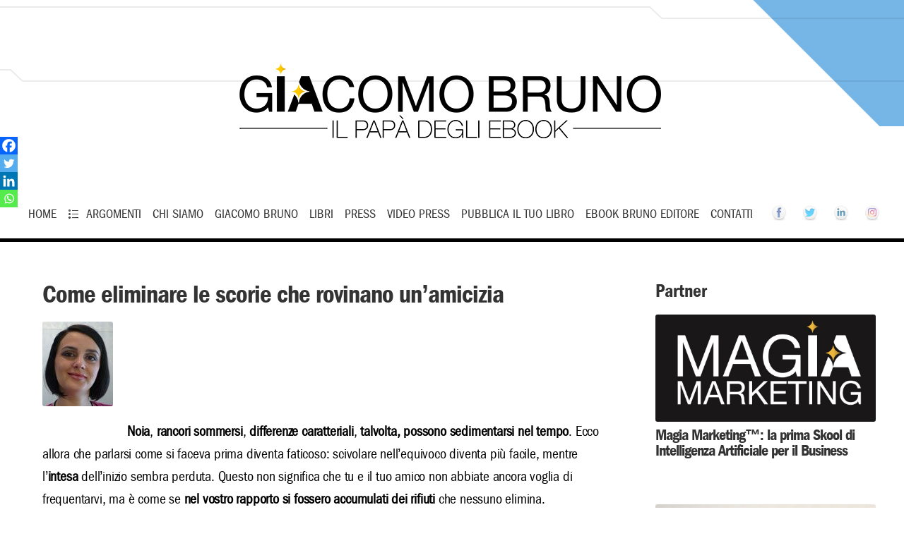

--- FILE ---
content_type: text/html; charset=UTF-8
request_url: https://www.giacomobruno.it/come-eliminare-le-scorie-che-rovinano-unamicizia/
body_size: 30026
content:
<!doctype html>
<!--[if IE 8]>
<html lang="it-IT"  class="lang-it_IT  ie ie8">
<![endif]-->
<!--[if !(IE 7) | !(IE 8)]><!-->
<html lang="it-IT" class="lang-it_IT ">
<!--<![endif]-->
<head><meta charset="UTF-8" /><script>if(navigator.userAgent.match(/MSIE|Internet Explorer/i)||navigator.userAgent.match(/Trident\/7\..*?rv:11/i)){var href=document.location.href;if(!href.match(/[?&]nowprocket/)){if(href.indexOf("?")==-1){if(href.indexOf("#")==-1){document.location.href=href+"?nowprocket=1"}else{document.location.href=href.replace("#","?nowprocket=1#")}}else{if(href.indexOf("#")==-1){document.location.href=href+"&nowprocket=1"}else{document.location.href=href.replace("#","&nowprocket=1#")}}}}</script><script>class RocketLazyLoadScripts{constructor(){this.triggerEvents=["keydown","mousedown","mousemove","touchmove","touchstart","touchend","wheel"],this.userEventHandler=this._triggerListener.bind(this),this.touchStartHandler=this._onTouchStart.bind(this),this.touchMoveHandler=this._onTouchMove.bind(this),this.touchEndHandler=this._onTouchEnd.bind(this),this.clickHandler=this._onClick.bind(this),this.interceptedClicks=[],window.addEventListener("pageshow",(e=>{this.persisted=e.persisted})),window.addEventListener("DOMContentLoaded",(()=>{this._preconnect3rdParties()})),this.delayedScripts={normal:[],async:[],defer:[]},this.allJQueries=[]}_addUserInteractionListener(e){document.hidden?e._triggerListener():(this.triggerEvents.forEach((t=>window.addEventListener(t,e.userEventHandler,{passive:!0}))),window.addEventListener("touchstart",e.touchStartHandler,{passive:!0}),window.addEventListener("mousedown",e.touchStartHandler),document.addEventListener("visibilitychange",e.userEventHandler))}_removeUserInteractionListener(){this.triggerEvents.forEach((e=>window.removeEventListener(e,this.userEventHandler,{passive:!0}))),document.removeEventListener("visibilitychange",this.userEventHandler)}_onTouchStart(e){"HTML"!==e.target.tagName&&(window.addEventListener("touchend",this.touchEndHandler),window.addEventListener("mouseup",this.touchEndHandler),window.addEventListener("touchmove",this.touchMoveHandler,{passive:!0}),window.addEventListener("mousemove",this.touchMoveHandler),e.target.addEventListener("click",this.clickHandler),this._renameDOMAttribute(e.target,"onclick","rocket-onclick"))}_onTouchMove(e){window.removeEventListener("touchend",this.touchEndHandler),window.removeEventListener("mouseup",this.touchEndHandler),window.removeEventListener("touchmove",this.touchMoveHandler,{passive:!0}),window.removeEventListener("mousemove",this.touchMoveHandler),e.target.removeEventListener("click",this.clickHandler),this._renameDOMAttribute(e.target,"rocket-onclick","onclick")}_onTouchEnd(e){window.removeEventListener("touchend",this.touchEndHandler),window.removeEventListener("mouseup",this.touchEndHandler),window.removeEventListener("touchmove",this.touchMoveHandler,{passive:!0}),window.removeEventListener("mousemove",this.touchMoveHandler)}_onClick(e){e.target.removeEventListener("click",this.clickHandler),this._renameDOMAttribute(e.target,"rocket-onclick","onclick"),this.interceptedClicks.push(e),e.preventDefault(),e.stopPropagation(),e.stopImmediatePropagation()}_replayClicks(){window.removeEventListener("touchstart",this.touchStartHandler,{passive:!0}),window.removeEventListener("mousedown",this.touchStartHandler),this.interceptedClicks.forEach((e=>{e.target.dispatchEvent(new MouseEvent("click",{view:e.view,bubbles:!0,cancelable:!0}))}))}_renameDOMAttribute(e,t,n){e.hasAttribute&&e.hasAttribute(t)&&(event.target.setAttribute(n,event.target.getAttribute(t)),event.target.removeAttribute(t))}_triggerListener(){this._removeUserInteractionListener(this),"loading"===document.readyState?document.addEventListener("DOMContentLoaded",this._loadEverythingNow.bind(this)):this._loadEverythingNow()}_preconnect3rdParties(){let e=[];document.querySelectorAll("script[type=rocketlazyloadscript]").forEach((t=>{if(t.hasAttribute("src")){const n=new URL(t.src).origin;n!==location.origin&&e.push({src:n,crossOrigin:t.crossOrigin||"module"===t.getAttribute("data-rocket-type")})}})),e=[...new Map(e.map((e=>[JSON.stringify(e),e]))).values()],this._batchInjectResourceHints(e,"preconnect")}async _loadEverythingNow(){this.lastBreath=Date.now(),this._delayEventListeners(),this._delayJQueryReady(this),this._handleDocumentWrite(),this._registerAllDelayedScripts(),this._preloadAllScripts(),await this._loadScriptsFromList(this.delayedScripts.normal),await this._loadScriptsFromList(this.delayedScripts.defer),await this._loadScriptsFromList(this.delayedScripts.async);try{await this._triggerDOMContentLoaded(),await this._triggerWindowLoad()}catch(e){}window.dispatchEvent(new Event("rocket-allScriptsLoaded")),this._replayClicks()}_registerAllDelayedScripts(){document.querySelectorAll("script[type=rocketlazyloadscript]").forEach((e=>{e.hasAttribute("src")?e.hasAttribute("async")&&!1!==e.async?this.delayedScripts.async.push(e):e.hasAttribute("defer")&&!1!==e.defer||"module"===e.getAttribute("data-rocket-type")?this.delayedScripts.defer.push(e):this.delayedScripts.normal.push(e):this.delayedScripts.normal.push(e)}))}async _transformScript(e){return await this._littleBreath(),new Promise((t=>{const n=document.createElement("script");[...e.attributes].forEach((e=>{let t=e.nodeName;"type"!==t&&("data-rocket-type"===t&&(t="type"),n.setAttribute(t,e.nodeValue))})),e.hasAttribute("src")?(n.addEventListener("load",t),n.addEventListener("error",t)):(n.text=e.text,t());try{e.parentNode.replaceChild(n,e)}catch(e){t()}}))}async _loadScriptsFromList(e){const t=e.shift();return t?(await this._transformScript(t),this._loadScriptsFromList(e)):Promise.resolve()}_preloadAllScripts(){this._batchInjectResourceHints([...this.delayedScripts.normal,...this.delayedScripts.defer,...this.delayedScripts.async],"preload")}_batchInjectResourceHints(e,t){var n=document.createDocumentFragment();e.forEach((e=>{if(e.src){const i=document.createElement("link");i.href=e.src,i.rel=t,"preconnect"!==t&&(i.as="script"),e.getAttribute&&"module"===e.getAttribute("data-rocket-type")&&(i.crossOrigin=!0),e.crossOrigin&&(i.crossOrigin=e.crossOrigin),n.appendChild(i)}})),document.head.appendChild(n)}_delayEventListeners(){let e={};function t(t,n){!function(t){function n(n){return e[t].eventsToRewrite.indexOf(n)>=0?"rocket-"+n:n}e[t]||(e[t]={originalFunctions:{add:t.addEventListener,remove:t.removeEventListener},eventsToRewrite:[]},t.addEventListener=function(){arguments[0]=n(arguments[0]),e[t].originalFunctions.add.apply(t,arguments)},t.removeEventListener=function(){arguments[0]=n(arguments[0]),e[t].originalFunctions.remove.apply(t,arguments)})}(t),e[t].eventsToRewrite.push(n)}function n(e,t){let n=e[t];Object.defineProperty(e,t,{get:()=>n||function(){},set(i){e["rocket"+t]=n=i}})}t(document,"DOMContentLoaded"),t(window,"DOMContentLoaded"),t(window,"load"),t(window,"pageshow"),t(document,"readystatechange"),n(document,"onreadystatechange"),n(window,"onload"),n(window,"onpageshow")}_delayJQueryReady(e){let t=window.jQuery;Object.defineProperty(window,"jQuery",{get:()=>t,set(n){if(n&&n.fn&&!e.allJQueries.includes(n)){n.fn.ready=n.fn.init.prototype.ready=function(t){e.domReadyFired?t.bind(document)(n):document.addEventListener("rocket-DOMContentLoaded",(()=>t.bind(document)(n)))};const t=n.fn.on;n.fn.on=n.fn.init.prototype.on=function(){if(this[0]===window){function e(e){return e.split(" ").map((e=>"load"===e||0===e.indexOf("load.")?"rocket-jquery-load":e)).join(" ")}"string"==typeof arguments[0]||arguments[0]instanceof String?arguments[0]=e(arguments[0]):"object"==typeof arguments[0]&&Object.keys(arguments[0]).forEach((t=>{delete Object.assign(arguments[0],{[e(t)]:arguments[0][t]})[t]}))}return t.apply(this,arguments),this},e.allJQueries.push(n)}t=n}})}async _triggerDOMContentLoaded(){this.domReadyFired=!0,await this._littleBreath(),document.dispatchEvent(new Event("rocket-DOMContentLoaded")),await this._littleBreath(),window.dispatchEvent(new Event("rocket-DOMContentLoaded")),await this._littleBreath(),document.dispatchEvent(new Event("rocket-readystatechange")),await this._littleBreath(),document.rocketonreadystatechange&&document.rocketonreadystatechange()}async _triggerWindowLoad(){await this._littleBreath(),window.dispatchEvent(new Event("rocket-load")),await this._littleBreath(),window.rocketonload&&window.rocketonload(),await this._littleBreath(),this.allJQueries.forEach((e=>e(window).trigger("rocket-jquery-load"))),await this._littleBreath();const e=new Event("rocket-pageshow");e.persisted=this.persisted,window.dispatchEvent(e),await this._littleBreath(),window.rocketonpageshow&&window.rocketonpageshow({persisted:this.persisted})}_handleDocumentWrite(){const e=new Map;document.write=document.writeln=function(t){const n=document.currentScript,i=document.createRange(),r=n.parentElement;let o=e.get(n);void 0===o&&(o=n.nextSibling,e.set(n,o));const s=document.createDocumentFragment();i.setStart(s,0),s.appendChild(i.createContextualFragment(t)),r.insertBefore(s,o)}}async _littleBreath(){Date.now()-this.lastBreath>45&&(await this._requestAnimFrame(),this.lastBreath=Date.now())}async _requestAnimFrame(){return document.hidden?new Promise((e=>setTimeout(e))):new Promise((e=>requestAnimationFrame(e)))}static run(){const e=new RocketLazyLoadScripts;e._addUserInteractionListener(e)}}RocketLazyLoadScripts.run();</script>
<script type="rocketlazyloadscript">
function aggiu() {
var divs = document.querySelectorAll('.cboxElement');
for (var i = 0; i < divs.length; i++) {
    divs[i].classList.remove('cboxElement');
}
}
</script>
	
	<meta name="viewport" content="width=device-width" />
	<link rel="profile" href="http://gmpg.org/xfn/11" />
	<link rel="pingback" href="https://www.giacomobruno.it/xmlrpc.php" />
		<link href="https://www.giacomobruno.it/wp-content/uploads/favicon.jpg" rel="icon" type="image/x-icon" />

	

	
<script type="rocketlazyloadscript">
(function(i,s,o,g,r,a,m){i['GoogleAnalyticsObject']=r;i[r]=i[r]||function(){
(i[r].q=i[r].q||[]).push(arguments)},i[r].l=1*new Date();a=s.createElement(o),
m=s.getElementsByTagName(o)[0];a.async=1;a.src=g;m.parentNode.insertBefore(a,m)
})(window,document,'script','//www.google-analytics.com/analytics.js','ga');
ga('create', 'UA-1332277-6', 'auto');ga('send', 'pageview');
</script>

<meta name='robots' content='index, follow, max-image-preview:large, max-snippet:-1, max-video-preview:-1' />
	<style>img:is([sizes="auto" i], [sizes^="auto," i]) { contain-intrinsic-size: 3000px 1500px }</style>
	
	<!-- This site is optimized with the Yoast SEO plugin v24.4 - https://yoast.com/wordpress/plugins/seo/ -->
	<title>Come eliminare le scorie che rovinano un&#039;amicizia</title><link rel="preload" as="style" href="https://fonts.googleapis.com/css?family=Lato%3A100%2C100italic%2C300%2C300italic%2Cregular%2Citalic%2C700%2C700italic%2C900%2C900italic&#038;subset=latin-ext%2Clatin&#038;display=swap" /><link rel="stylesheet" href="https://fonts.googleapis.com/css?family=Lato%3A100%2C100italic%2C300%2C300italic%2Cregular%2Citalic%2C700%2C700italic%2C900%2C900italic&#038;subset=latin-ext%2Clatin&#038;display=swap" media="print" onload="this.media='all'" /><noscript><link rel="stylesheet" href="https://fonts.googleapis.com/css?family=Lato%3A100%2C100italic%2C300%2C300italic%2Cregular%2Citalic%2C700%2C700italic%2C900%2C900italic&#038;subset=latin-ext%2Clatin&#038;display=swap" /></noscript><link rel="stylesheet" href="https://www.giacomobruno.it/wp-content/cache/min/1/05882b1cddbd5ec4ee3b1a634e597392.css" media="all" data-minify="1" />
	<link rel="canonical" href="https://www.giacomobruno.it/come-eliminare-le-scorie-che-rovinano-unamicizia/" />
	<meta property="og:locale" content="it_IT" />
	<meta property="og:type" content="article" />
	<meta property="og:title" content="Come eliminare le scorie che rovinano un&#039;amicizia" />
	<meta property="og:description" content="Noia, rancori sommersi, differenze caratteriali, talvolta, possono sedimentarsi nel tempo. Ecco allora che parlarsi come si faceva prima diventa faticoso: scivolare nell’equivoco diventa più facile, mentre l’intesa dell’inizio sembra perduta. Questo non significa che tu e il tuo amico non abbiate ancora voglia di frequentarvi, ma è come se nel vostro rapporto si fossero accumulati [&hellip;]" />
	<meta property="og:url" content="https://www.giacomobruno.it/come-eliminare-le-scorie-che-rovinano-unamicizia/" />
	<meta property="og:site_name" content="Giacomo Bruno" />
	<meta property="article:publisher" content="https://www.facebook.com/giacomo.bruno/" />
	<meta property="article:published_time" content="2011-01-21T07:00:54+00:00" />
	<meta property="article:modified_time" content="2019-10-31T10:31:58+00:00" />
	<meta property="og:image" content="https://www.giacomobruno.it/wp-content/uploads/19139.jpg" />
	<meta property="og:image:width" content="100" />
	<meta property="og:image:height" content="120" />
	<meta property="og:image:type" content="image/jpeg" />
	<meta name="author" content="di Giacomo Bruno" />
	<meta name="twitter:card" content="summary_large_image" />
	<meta name="twitter:creator" content="@brunoeditore" />
	<meta name="twitter:site" content="@brunoeditore" />
	<meta name="twitter:label1" content="Scritto da" />
	<meta name="twitter:data1" content="di Giacomo Bruno" />
	<meta name="twitter:label2" content="Tempo di lettura stimato" />
	<meta name="twitter:data2" content="3 minuti" />
	<script type="application/ld+json" class="yoast-schema-graph">{"@context":"https://schema.org","@graph":[{"@type":"Article","@id":"https://www.giacomobruno.it/come-eliminare-le-scorie-che-rovinano-unamicizia/#article","isPartOf":{"@id":"https://www.giacomobruno.it/come-eliminare-le-scorie-che-rovinano-unamicizia/"},"author":{"name":"di Giacomo Bruno","@id":"https://www.giacomobruno.it/#/schema/person/84ecec93742b85786ae54ff09415f9b8"},"headline":"Come eliminare le scorie che rovinano un&#8217;amicizia","datePublished":"2011-01-21T07:00:54+00:00","dateModified":"2019-10-31T10:31:58+00:00","mainEntityOfPage":{"@id":"https://www.giacomobruno.it/come-eliminare-le-scorie-che-rovinano-unamicizia/"},"wordCount":644,"commentCount":3,"publisher":{"@id":"https://www.giacomobruno.it/#organization"},"image":{"@id":"https://www.giacomobruno.it/come-eliminare-le-scorie-che-rovinano-unamicizia/#primaryimage"},"thumbnailUrl":"https://www.giacomobruno.it/wp-content/uploads/19139.jpg","keywords":["Comunicazione","le regole dell'amicizia","marina roveda","PNL","problem solving","rapporti di amicizia"],"articleSection":["Autostima"],"inLanguage":"it-IT","potentialAction":[{"@type":"CommentAction","name":"Comment","target":["https://www.giacomobruno.it/come-eliminare-le-scorie-che-rovinano-unamicizia/#respond"]}]},{"@type":"WebPage","@id":"https://www.giacomobruno.it/come-eliminare-le-scorie-che-rovinano-unamicizia/","url":"https://www.giacomobruno.it/come-eliminare-le-scorie-che-rovinano-unamicizia/","name":"Come eliminare le scorie che rovinano un'amicizia","isPartOf":{"@id":"https://www.giacomobruno.it/#website"},"primaryImageOfPage":{"@id":"https://www.giacomobruno.it/come-eliminare-le-scorie-che-rovinano-unamicizia/#primaryimage"},"image":{"@id":"https://www.giacomobruno.it/come-eliminare-le-scorie-che-rovinano-unamicizia/#primaryimage"},"thumbnailUrl":"https://www.giacomobruno.it/wp-content/uploads/19139.jpg","datePublished":"2011-01-21T07:00:54+00:00","dateModified":"2019-10-31T10:31:58+00:00","breadcrumb":{"@id":"https://www.giacomobruno.it/come-eliminare-le-scorie-che-rovinano-unamicizia/#breadcrumb"},"inLanguage":"it-IT","potentialAction":[{"@type":"ReadAction","target":["https://www.giacomobruno.it/come-eliminare-le-scorie-che-rovinano-unamicizia/"]}]},{"@type":"ImageObject","inLanguage":"it-IT","@id":"https://www.giacomobruno.it/come-eliminare-le-scorie-che-rovinano-unamicizia/#primaryimage","url":"https://www.giacomobruno.it/wp-content/uploads/19139.jpg","contentUrl":"https://www.giacomobruno.it/wp-content/uploads/19139.jpg","width":100,"height":120},{"@type":"BreadcrumbList","@id":"https://www.giacomobruno.it/come-eliminare-le-scorie-che-rovinano-unamicizia/#breadcrumb","itemListElement":[{"@type":"ListItem","position":1,"name":"Home","item":"https://www.giacomobruno.it/"},{"@type":"ListItem","position":2,"name":"Come eliminare le scorie che rovinano un&#8217;amicizia"}]},{"@type":"WebSite","@id":"https://www.giacomobruno.it/#website","url":"https://www.giacomobruno.it/","name":"Giacomo Bruno","description":"","publisher":{"@id":"https://www.giacomobruno.it/#organization"},"potentialAction":[{"@type":"SearchAction","target":{"@type":"EntryPoint","urlTemplate":"https://www.giacomobruno.it/?s={search_term_string}"},"query-input":{"@type":"PropertyValueSpecification","valueRequired":true,"valueName":"search_term_string"}}],"inLanguage":"it-IT"},{"@type":"Organization","@id":"https://www.giacomobruno.it/#organization","name":"Giacomo Bruno","url":"https://www.giacomobruno.it/","logo":{"@type":"ImageObject","inLanguage":"it-IT","@id":"https://www.giacomobruno.it/#/schema/logo/image/","url":"https://www.giacomobruno.it/wp-content/uploads/giacomo-bruno-logo-1.png","contentUrl":"https://www.giacomobruno.it/wp-content/uploads/giacomo-bruno-logo-1.png","width":350,"height":52,"caption":"Giacomo Bruno"},"image":{"@id":"https://www.giacomobruno.it/#/schema/logo/image/"},"sameAs":["https://www.facebook.com/giacomo.bruno/","https://x.com/brunoeditore","https://www.instagram.com/giacomo__bruno/","https://it.linkedin.com/in/giacomo-bruno","https://www.youtube.com/channel/UCa0OSxGT5ciBsBRVkUDApSg"]},{"@type":"Person","@id":"https://www.giacomobruno.it/#/schema/person/84ecec93742b85786ae54ff09415f9b8","name":"di Giacomo Bruno","image":{"@type":"ImageObject","inLanguage":"it-IT","@id":"https://www.giacomobruno.it/#/schema/person/image/","url":"https://secure.gravatar.com/avatar/5710dd81b22beaf7d00241d0c785e7d6?s=96&d=mm&r=x","contentUrl":"https://secure.gravatar.com/avatar/5710dd81b22beaf7d00241d0c785e7d6?s=96&d=mm&r=x","caption":"di Giacomo Bruno"},"description":"Giacomo Bruno, nato a Roma, classe 1977, ingegnere elettronico, è stato nominato dalla stampa “il papà degli ebook” per aver portato gli ebook in Italia nel 2002 con la Bruno Editore, 9 anni prima di Amazon e degli altri editori. È Autore di 34 Bestseller sulla crescita personale e Editore di oltre 1.100 libri sui temi dello sviluppo personale e professionale, che hanno aiutato oltre 2.500.000 italiani. È considerato il più esperto di Intelligenza Artificiale applicata all’Editoria ed è il più noto “book influencer” italiano perché ogni libro da lui promosso o pubblicato diventa in poche ore Bestseller n.1 su Amazon. È seguito dalle TV, dai TG e dalla stampa nazionale. Aiuta Imprenditori e Professionisti a costruire Autorevolezza, Visibilità e Fatturato scrivendo un Libro con la propria Storia Professionale. Info su: https://www.brunoeditore.it","sameAs":["https://www.brunoeditore.it"]}]}</script>
	<!-- / Yoast SEO plugin. -->


<link rel='dns-prefetch' href='//fonts.googleapis.com' />
<link href='https://fonts.gstatic.com' crossorigin rel='preconnect' />
<link rel="alternate" type="application/rss+xml" title="Giacomo Bruno &raquo; Feed" href="https://www.giacomobruno.it/feed/" />
<link rel="alternate" type="application/rss+xml" title="Giacomo Bruno &raquo; Feed dei commenti" href="https://www.giacomobruno.it/comments/feed/" />
<link rel="alternate" type="application/rss+xml" title="Giacomo Bruno &raquo; Come eliminare le scorie che rovinano un&#8217;amicizia Feed dei commenti" href="https://www.giacomobruno.it/come-eliminare-le-scorie-che-rovinano-unamicizia/feed/" />

<style id='wp-emoji-styles-inline-css' type='text/css'>

	img.wp-smiley, img.emoji {
		display: inline !important;
		border: none !important;
		box-shadow: none !important;
		height: 1em !important;
		width: 1em !important;
		margin: 0 0.07em !important;
		vertical-align: -0.1em !important;
		background: none !important;
		padding: 0 !important;
	}
</style>




<style id='rs-plugin-settings-inline-css' type='text/css'>
#rs-demo-id {}
</style>
<style id='akismet-widget-style-inline-css' type='text/css'>

			.a-stats {
				--akismet-color-mid-green: #357b49;
				--akismet-color-white: #fff;
				--akismet-color-light-grey: #f6f7f7;

				max-width: 350px;
				width: auto;
			}

			.a-stats * {
				all: unset;
				box-sizing: border-box;
			}

			.a-stats strong {
				font-weight: 600;
			}

			.a-stats a.a-stats__link,
			.a-stats a.a-stats__link:visited,
			.a-stats a.a-stats__link:active {
				background: var(--akismet-color-mid-green);
				border: none;
				box-shadow: none;
				border-radius: 8px;
				color: var(--akismet-color-white);
				cursor: pointer;
				display: block;
				font-family: -apple-system, BlinkMacSystemFont, 'Segoe UI', 'Roboto', 'Oxygen-Sans', 'Ubuntu', 'Cantarell', 'Helvetica Neue', sans-serif;
				font-weight: 500;
				padding: 12px;
				text-align: center;
				text-decoration: none;
				transition: all 0.2s ease;
			}

			/* Extra specificity to deal with TwentyTwentyOne focus style */
			.widget .a-stats a.a-stats__link:focus {
				background: var(--akismet-color-mid-green);
				color: var(--akismet-color-white);
				text-decoration: none;
			}

			.a-stats a.a-stats__link:hover {
				filter: brightness(110%);
				box-shadow: 0 4px 12px rgba(0, 0, 0, 0.06), 0 0 2px rgba(0, 0, 0, 0.16);
			}

			.a-stats .count {
				color: var(--akismet-color-white);
				display: block;
				font-size: 1.5em;
				line-height: 1.4;
				padding: 0 13px;
				white-space: nowrap;
			}
		
</style>

<style id='ss-supreme-inline-css' type='text/css'>

                .flexslider-posts .slides > li .hover_div,
				.swiper-slide .hover_div,
				.flexslider-posts .slides > li .title_active,
				.swiper-slide .title_active{
                        background-color: #3498db !important;
                }
                .entry-content .ss-list-styled ol > li::before,
				.ss-list-styled ol > li::before{
					background-color: #3498db;
				}
				.ss-btn.primary, .ss-btn.primary:hover, .ss-btn.primary:active, .ss-btn.primary:focus{
					background: none repeat scroll 0 0  #3498db;
					border: 1px solid #3498db;
					-webkit-box-shadow: 0 4px #278bce;
					-moz-box-shadow: 0 4px #278bce;
					box-shadow: 0 4px #278bce;
				}
				.divider_top .to-top{
					background: #ffffff;
				}
				.mejs-controls .mejs-time-rail .mejs-time-loaded{
					background: #3498db;
				}
				.st-accordion .panel-heading i{
					background: none repeat scroll 0 0  #3498db;
				}
				.ss-contact-form-wrapper .ss-button, .ss-progress-button .ss-progress{
					background-color: #3498db;
					border-color: #3498db;
					outline: none;
				}
				.st-tabs .active > a, 
				.st-tabs .active > a:hover,
				.tab-content{
					background-color: #ffffff;
					color: #333333;
				}
                
</style>


<style id='heateor_sss_frontend_css-inline-css' type='text/css'>
.heateor_sss_button_instagram span.heateor_sss_svg,a.heateor_sss_instagram span.heateor_sss_svg{background:radial-gradient(circle at 30% 107%,#fdf497 0,#fdf497 5%,#fd5949 45%,#d6249f 60%,#285aeb 90%)}.heateor_sss_horizontal_sharing .heateor_sss_svg,.heateor_sss_standard_follow_icons_container .heateor_sss_svg{color:#fff;border-width:0px;border-style:solid;border-color:transparent}.heateor_sss_horizontal_sharing .heateorSssTCBackground{color:#666}.heateor_sss_horizontal_sharing span.heateor_sss_svg:hover,.heateor_sss_standard_follow_icons_container span.heateor_sss_svg:hover{border-color:transparent;}.heateor_sss_vertical_sharing span.heateor_sss_svg,.heateor_sss_floating_follow_icons_container span.heateor_sss_svg{color:#fff;border-width:0px;border-style:solid;border-color:transparent;}.heateor_sss_vertical_sharing .heateorSssTCBackground{color:#666;}.heateor_sss_vertical_sharing span.heateor_sss_svg:hover,.heateor_sss_floating_follow_icons_container span.heateor_sss_svg:hover{border-color:transparent;}div.heateor_sss_mobile_footer{display:none;}@media screen and (max-width:800px){div.heateor_sss_bottom_sharing .heateorSssTCBackground{background-color:white}div.heateor_sss_bottom_sharing{width:100%!important;left:0!important;}div.heateor_sss_bottom_sharing a{width:25% !important;}div.heateor_sss_bottom_sharing .heateor_sss_svg{width: 100% !important;}div.heateor_sss_bottom_sharing div.heateorSssTotalShareCount{font-size:1em!important;line-height:17.5px!important}div.heateor_sss_bottom_sharing div.heateorSssTotalShareText{font-size:.7em!important;line-height:0px!important}div.heateor_sss_mobile_footer{display:block;height:25px;}.heateor_sss_bottom_sharing{padding:0!important;display:block!important;width:auto!important;bottom:-2px!important;top: auto!important;}.heateor_sss_bottom_sharing .heateor_sss_square_count{line-height:inherit;}.heateor_sss_bottom_sharing .heateorSssSharingArrow{display:none;}.heateor_sss_bottom_sharing .heateorSssTCBackground{margin-right:1.1em!important}}div.heateorSssSharingArrow{display:none}
</style>








<style id='ait-theme-main-style-inline-css' type='text/css'>
#elm-content-4-main{background-repeat:repeat;background-attachment:scroll;background-position:top center;}.elm-content-4{clear:both;}#elm-columns-_e371f760cd9f6c-main{background-repeat:repeat;background-attachment:scroll;background-position:top center;}.elm-columns-_e371f760cd9f6c{clear:both;}#elm-text-_e5d9f4a99d5a8c-main{background-repeat:repeat;background-attachment:scroll;background-position:top center;}.elm-text-_e5d9f4a99d5a8c{clear:both;}#elm-text-_eac2c986dec905-main{background-color:#78b7e5;background-image:url('https://www.giacomobruno.it/wp-content/uploads/line-box-blog2.png');background-repeat:no-repeat;background-attachment:scroll;background-position:top left;}.elm-text-_eac2c986dec905{clear:both;}#elm-rule-_e4ab5c6fdb4625-main{background-repeat:;background-attachment:;background-position:;}#elm-rule-_e4ab5c6fdb4625-main{padding-top:px;padding-bottom:px;}#elm-rule-_e4ab5c6fdb4625-main .rule-line .rule-separator{border-color:;}#elm-rule-_e4ab5c6fdb4625-main .rule-boldline .rule-separator{border-color:;}#elm-rule-_e4ab5c6fdb4625-main .rule-dashed .rule-separator{background-color:;}#elm-rule-_e4ab5c6fdb4625-main .rule-shadow .rule-separator{background-color:;}.elm-rule-_e4ab5c6fdb4625{clear:both;}#elm-member-_e0a73fda498b93-main{background-repeat:repeat;background-attachment:scroll;background-position:top center;}#elm-member-_e0a73fda498b93 .entry-content{height:260px;overflow:hidden;}@media all and (max-width: 640px){#elm-member-_e0a73fda498b93 .entry-content{height:338px;overflow:hidden;}}.elm-member-_e0a73fda498b93{clear:both;}#elm-text-_e15f2d07696466-main{background-image:url('https://www.giacomobruno.it/wp-content/uploads/line-box-blog.jpg');background-repeat:no-repeat;background-attachment:scroll;background-position:top right;padding-bottom:80px;}.elements-sidebar-wrap #elm-text-_e15f2d07696466-main{padding-bottom:80px;}.elm-text-_e15f2d07696466{clear:both;}
</style>


<style id='ait-typography-style-inline-css' type='text/css'>
.pp_right,.pp_middle,.pp_left {
background: transparent !important;
}

.puls {
border: none !important;
display: block;
    float: left;
}

.meno {
line-height: 1em;
}

.pp_close {
padding: 4px 0px 0px 0px !important;
    height: 26px !important;
    right: 20px !important;
}

@font-face {
  font-family: 'FGBookCondensed';
  font-weight: normal;
  font-style: normal;
src: local('FGBookCondensed'),
       url('https://giacomobruno.it/images/itcfranklingothicstd-bkcd-webfont.woff') format('woff'),
       url('https://giacomobruno.it/images/itcfranklingothicstd-bkcd-webfont.ttf') format('truetype'),
       url('https://giacomobruno.it/images/itcfranklingothicstd-bkcd-webfont.eot'),
url("https://giacomobruno.it/images/itcfranklingothicstd-bkcd-webfont.eot?#iefix") format("embedded-opentype");
unicode-range: U+000-5FF; /* Latin glyphs */
}

@font-face {
  font-family: 'FGDemiCondensed';
  font-weight: normal;
  font-style: normal;
  src: local('FGDemiCondensed'),
       url('https://giacomobruno.it/images/itcfranklingothicstd-dmcd-webfont.woff') format('woff'),
       url('https://giacomobruno.it/images/itcfranklingothicstd-dmcd-webfont.ttf') format('truetype'),
       url('https://giacomobruno.it/images/itcfranklingothicstd-dmcd-webfont.eot'),
	   url("https://giacomobruno.it/images/itcfranklingothicstd-dmcd-webfont.eot?#iefix") format("embedded-opentype");
	   unicode-range: U+000-5FF; /* Latin glyphs */
}

.lang-it_IT body {
    font-family: 'FGBookCondensed', sans-serif !important;
	font-size: 18px;
}

.lang-it_IT .nav-menu-main > ul > li > a {
	font-family: 'FGBookCondensed', sans-serif !important;
	font-size:18px !important;
}
.nav-menu-main > ul > li > a {
    padding: 10px 0px;
    margin: 0px 8px;
}
.header-two .header-container {
    margin-bottom: 0px;
}

/**** CSS per il Menu disabilitato 
.sticky-menu .nav-menu-main > ul > li > a {
    margin-right: 10px;
}
.sticky-menu .site-logo img {
    max-width: 180px !important;
}
***/

.header-three .site-desc-wrap {
    height: 20px;
}
.header-three .table {
    width: 80%;
}
.header-container {
    margin-bottom: 20px;
}

h1, h1 a {
	font-size:36px !important; font-weight: bolder;
	text-transform:none !important;
	font-family: 'FGDemiCondensed',Arial,Helvetica,sans-serif;
	font-weight: 600;
	letter-spacing: -1px;
	text-rendering: optimizeLegibility;
line-height: 46px;
}
.lang-it_IT h1, .lang-it_IT h2 {
	font-family: 'FGDemiCondensed', sans-serif;
	font-weight: 600;
	letter-spacing: -1px;
	text-rendering: optimizeLegibility;
}

h2 {
	font-size: 36px !important;
	line-height: 36px;
	font-weight: 600;
	text-transform: none !important;
	text-rendering: optimizeLegibility;
}
h3 {
	font-size: 26px !important;
font-family: 'FGDemiCondensed',Arial,Helvetica,sans-serif;
	line-height: 26px;
	font-weight: 600;
	text-transform: none !important;
	text-rendering: optimizeLegibility;
}
 .lang-it_IT h3{
font-size: 26px !important;
font-family: 'FGDemiCondensed',Arial,Helvetica,sans-serif;
	line-height: 26px;
	font-weight: 600;
	text-transform: none !important;
	text-rendering: optimizeLegibility;

}
h3.site-title {
	color:#000000;
font-family: 'FGDemiCondensed',Arial,Helvetica,sans-serif;
font-size: 26px !important;
	line-height: 26px;
	font-weight: 600;
	text-transform: none !important;
	text-rendering: optimizeLegibility;

}

h4, .lang-it_IT h4{
	font-family: 'FGDemiCondensed',Arial,Helvetica,sans-serif;
	text-transform: none !important;
	font-size: 22px;
	line-height: 22px;
letter-spacing: -1px;
font-weight:bold;
}
h5, .lang-it_IT h5{
	font-family: 'FGDemiCondensed',Arial,Helvetica,sans-serif;
	text-transform: none !important;
	font-size: 20px;
	line-height: 22px;
}
h6, .lang-it_IT h6{
	font-family: 'FGDemiCondensed',Arial,Helvetica,sans-serif;
	text-transform: none !important;
	font-size: 16px;
	line-height: 18px;
}



h1 strong, h2 strong, h3 strong, h4 strong, h5 strong, h6 strong {
    color: #000000;
    font-weight: 600 !important;
}

.entry-content p, .entry-content > ul li, .entry-content ol li, td{
	margin-bottom: 20px;
	font-family: 'FGBookCondensed', sans-serif !important;
	/* font-size:18px; */
	font-size:20px;
	line-height: 1.6em;
	letter-spacing: -0.2px;
}

.lang-it_IT .elm-counters-main .counter-title {
    font-family: 'FGBookCondensed', sans-serif !important;
    font-weight: 400;
    font-style: normal;
}

.entry-date {
    display: none !important;
}


.hentry .left {
    display: none !important;
}
.hentry .right {
    width: 100%;
}

.lang-it_IT .widget_posts a.thumb-link h4 {
    font-family: 'FGDemiCondensed',Arial,Helvetica,sans-serif !important;
	font-size:18px !important;
	line-height: 1.6em;
	font-weight: 600 !important;
	letter-spacing: -0.3px;
}

.widget h3
{
font-size: 26px !important;
	line-height: 26px;
	font-weight: 600;
	text-transform: none !important;
	text-rendering: optimizeLegibility;

}
.widget-container .widget-title h3 {
 font-size: 26px !important;
	line-height: 26px;
	font-weight: 600;
	text-transform: none !important;
	text-rendering: optimizeLegibility;

}
.site-header, .sticky-menu {
	border-bottom: 2px solid #000;
	-moz-box-shadow: 0px 3px 0px #000000;;
    -webkit-box-shadow: 0px 3px 0px #000000;
    box-shadow: 0px 3px 0px #000000;
}


/*
.widget_posts a.thumb-link .date {
    display: none;
}
.lang-it_IT .elm-posts-main .item-info {
    display: none;
}
.hentry .bottom .author {
    display: none;
}
.page-title .entry-data {
    display: none;
}
*/

.elm-item-organizer .layout-box .item-title h3 {
    white-space: normal;
}

.header-three .site-search input.search-field {
 background: #fbfbfb;
    -moz-border-radius: 20px;
    -webkit-border-radius: 20px;
    border-radius: 20px;
    border: 1px solid #ccc;
    margin-right: -20px;
}
.header-three .site-search input.search-submit {
    background: #dcdcdc url(https://www.giacomobruno.it/wp-content/themes/solitudo/design/img/search_btn.png) center center no-repeat;
    -webkit-border-radius: 0px 20px 20px 0px;
    border-radius: 0px 20px 20px 0px;
}
.widget_search form div {
    background: #ffffff;
    -moz-border-radius: 20px;
    -webkit-border-radius: 20px;
    border-radius: 1px 20px 1px 20px;
    border: 1px solid #eaeaea;
}
.widget_search input.search-submit {
    background: #9ac9ec url(https://www.giacomobruno.it/wp-content/themes/solitudo/design/img/search_btn.png) center center no-repeat;
}

.page-title .entry-thumbnail .entry-thumbnail-wrap {
    display: none;
}

.entry-thumbnail img {
    margin-left: -20px !important;
}
.site-wrap {
    background: #fff;
    border-top: none;
}
.fa { color: #ffc107 !important; }

/** Per la galleria **/
@media screen and (max-width:490px) {
	.gallery-item {
		width: 100% !important;
		margin-bottom:40px !important;
	}
        .wp-image-19233 {
		display: none !important;
		/** 2cln disabilito libro azzurro **/
	}
}
#gallery-2 img {
    border-width: 1px !important;
}

.puls, .pp_close {
	width:30px;
	height:30px;
	font-size: 25px;
	font-family: Arial, sans-serif;
	/*font-weight: bold;*/
	margin: 5px;
	border-radius: 20px;
	color:#898989 !important;
	background: buttonface !important;
}

 .pp_close {
    text-align: center;
    font-size: 18px;
    padding-top: 3px;
	text-indent: 0px !important;
	text-decoration:none !Important;
}

.meno {
	padding-bottom: 10px !important;
}

.ingran {
	overflow: scroll !important;
    height: 90vh !important;
	width: 90vw !important;
	left:5vw !important;
}

.pp_pic_holder {
	background:#FFFFFF;
}

.pp_top {
    height: 40px !important;
}

.pp_content_container,
.pp_content,
.pp_fade,
.pp_hoverContainer,
#pp_full_res{
     text-align: center; 
	width:100% !important;
}

.ingran #fullResImage {
	height: auto !important;
	width: 1000px !important;
}

.pp_content {
	height: auto !important;
}

.page-id-15732 .boxconsiglia,
.pp_details,
.pp_gallery {
	display:none !important;
}

.pp_expand, .pp_contract {
    height: 48px !important;
    width: 48px !important;
}

.pp_expand {
	background: url(https://www.giacomobruno.it/wp-content/uploads/zoom.png) no-repeat #ffffff !important;
}

.pp_contract {
	background: url(https://www.giacomobruno.it/wp-content/uploads/zoomless.png) no-repeat #ffffff !important;
}

.elm-item-organizer.elm-posts .item-text p {
    font-size: 16px;
}

.item-excerpt
{
	height: auto !important ;
}

.entry-content {
    font-size: 18px !important ;
	padding:0px 20px;
}

.widget_categories li, .widget_categories .tagcloud a, .widget_archive li, .widget_archive .tagcloud a, .widget_tag_cloud li, .widget_tag_cloud .tagcloud a {
    font-size: 14px !important;
}

.elm-maindesc {
    font-size: 15px;
}

.widget-content {
	font-size: 16px!important;
	line-height: 1.6em;
}

.elm-testimonials-main .column-1 .item .item-text p {
    font-size: 16px !important;
}
.lang-it_IT .elm-testimonials-main .item .item-info .item-author {
    font-family: 'FGBookCondensed', sans-serif !important;
}

.nav-menu-main > ul > li.menu-item-has-columns li a {
    font-size: 16px !important;
}

.hentry .bottom .author {
    display: none;
}


/* 2cln */

strong {
    color: #000000;
}
.lang-it_IT strong {
    font-weight: bolder;
}

/* .articlecln .right .entry-content p, .articlecln .post .hentry .right .entry-content p {
  font-size:19px;
  line-height:1.1;
}*/
.titlecln, .hentry .right .titlecln {
    font-size: 28px !important;
    line-height: 30px;
    margin-bottom: 3px;
}

.imgcln { 
	max-width:348px;
	float:left;
} 
.imgcln2 {
    max-width: 194px;
    float: left;
   
}
.imgcln2, .articlecln2 .entry, .articlecln .entry { 
	margin-left: -20px;
} 

.articlecln2 { 
	max-width:49%;
	display: inline-block;
    /* border : 1px red solid; */
    vertical-align: top;
}


.tagcln a, .tagcln {
    font-variant: all-petite-caps;
    color: #888;
    margin-bottom: 8px;
}
.authcln a, .authcln { 
	font-variant:all-petite-caps; 
	color:#78b7e5;
}

.post-teaser-more  { 
	display:none;
}
.hentry:last-of-type {  
/*border-bottom: solid 1px #78b7e5;*/
	border-bottom: solid 1px #CCC;
}
.articlecln2 .hentry:last-of-type {  
	min-height: 350px;
}
.articlecln2 .entry-thumbnail img {
	margin-left: 1px !important;
	margin-top: 6px;
}

.blog .page-numbers {
	display:none;
}

.blog .page-numbers:nth-child(1), .blog .page-numbers:nth-child(2), .blog .page-numbers:nth-child(3), .blog .page-numbers:nth-child(4), .blog .page-numbers:nth-child(5), .blog .page-numbers:nth-child(6), .blog .page-numbers:nth-child(7), .blog .page-numbers:nth-child(8), .blog .page-numbers:nth-child(9), .blog .page-numbers:nth-child(10), .blog .page-numbers:nth-child(11)  {
	display: inline-block;
}

.crp_related .crp_thumb, .crp_related .crp_title {
    display: block;
    margin: 20px;
}




@media all and (max-width: 768px) { 
	.imgcln, .articlecln2 { 
		max-width:100%;
		float:none;
	}
	.entry-content p, .entry-content > ul li, .entry-content ol li, td{
		margin-bottom: 22px;
		font-family: 'FGBookCondensed', sans-serif !important;
		font-size:21px !important;
		line-height: 1.2em;
		letter-spacing: -0.2px;
	}
         .crp_related ul li img {
	       max-width:280px !important;

        }
}

@media all and (max-width: 890px) {
	.titlecln,  .hentry .right .titlecln {
		font-size:24px !important;
	}
	.imgcln2  {
		float:auto;
	} 
	.articlecln2 .hentry:last-of-type {  
		min-height: 10px;
	}
}

</style>
<script type="rocketlazyloadscript" data-rocket-type="text/javascript" src="https://www.giacomobruno.it/wp-includes/js/jquery/jquery.min.js?ver=3.7.1" id="jquery-core-js"></script>
<script type="rocketlazyloadscript" data-rocket-type="text/javascript" src="https://www.giacomobruno.it/wp-includes/js/jquery/jquery-migrate.min.js?ver=3.4.1" id="jquery-migrate-js" defer></script>
<script type="text/javascript" id="cookie-law-info-js-extra">
/* <![CDATA[ */
var Cli_Data = {"nn_cookie_ids":[],"cookielist":[],"non_necessary_cookies":[],"ccpaEnabled":"","ccpaRegionBased":"","ccpaBarEnabled":"","strictlyEnabled":["necessary","obligatoire"],"ccpaType":"gdpr","js_blocking":"","custom_integration":"","triggerDomRefresh":"","secure_cookies":""};
var cli_cookiebar_settings = {"animate_speed_hide":"500","animate_speed_show":"500","background":"#fff","border":"#151068","border_on":"","button_1_button_colour":"#151068","button_1_button_hover":"#110d53","button_1_link_colour":"#fff","button_1_as_button":"1","button_1_new_win":"","button_2_button_colour":"#333","button_2_button_hover":"#292929","button_2_link_colour":"#151068","button_2_as_button":"","button_2_hidebar":"","button_3_button_colour":"#000","button_3_button_hover":"#000000","button_3_link_colour":"#fff","button_3_as_button":"1","button_3_new_win":"","button_4_button_colour":"#000","button_4_button_hover":"#000000","button_4_link_colour":"#fff","button_4_as_button":"1","button_7_button_colour":"#61a229","button_7_button_hover":"#4e8221","button_7_link_colour":"#fff","button_7_as_button":"1","button_7_new_win":"","font_family":"inherit","header_fix":"","notify_animate_hide":"","notify_animate_show":"","notify_div_id":"#cookie-law-info-bar","notify_position_horizontal":"right","notify_position_vertical":"bottom","scroll_close":"","scroll_close_reload":"","accept_close_reload":"","reject_close_reload":"","showagain_tab":"","showagain_background":"#fff","showagain_border":"#000","showagain_div_id":"#cookie-law-info-again","showagain_x_position":"100px","text":"#151068","show_once_yn":"1","show_once":"10000","logging_on":"","as_popup":"","popup_overlay":"1","bar_heading_text":"","cookie_bar_as":"banner","popup_showagain_position":"bottom-right","widget_position":"left"};
var log_object = {"ajax_url":"https:\/\/www.giacomobruno.it\/wp-admin\/admin-ajax.php"};
/* ]]> */
</script>
<script type="rocketlazyloadscript" data-minify="1" data-rocket-type="text/javascript" src="https://www.giacomobruno.it/wp-content/cache/min/1/wp-content/plugins/cookie-law-info/legacy/public/js/cookie-law-info-public.js?ver=1738662078" id="cookie-law-info-js" defer></script>
<script type="rocketlazyloadscript" data-rocket-type="text/javascript" src="https://www.giacomobruno.it/wp-content/plugins/responsive-lightbox/assets/tosrus/jquery.tosrus.min.js?ver=2.4.8" id="responsive-lightbox-tosrus-js" defer></script>
<script type="rocketlazyloadscript" data-rocket-type="text/javascript" src="https://www.giacomobruno.it/wp-includes/js/underscore.min.js?ver=1.13.7" id="underscore-js" defer></script>
<script type="rocketlazyloadscript" data-rocket-type="text/javascript" src="https://www.giacomobruno.it/wp-content/plugins/responsive-lightbox/assets/infinitescroll/infinite-scroll.pkgd.min.js?ver=6.7.4" id="responsive-lightbox-infinite-scroll-js" defer></script>
<script type="rocketlazyloadscript" data-rocket-type="text/javascript" id="responsive-lightbox-js-before">
/* <![CDATA[ */
var rlArgs = {"script":"tosrus","selector":"lightbox","customEvents":"","activeGalleries":true,"effect":"fade","infinite":true,"keys":false,"autoplay":false,"pauseOnHover":true,"timeout":4000,"pagination":true,"paginationType":"bullets","closeOnClick":true,"woocommerce_gallery":false,"ajaxurl":"https:\/\/www.giacomobruno.it\/wp-admin\/admin-ajax.php","nonce":"dab5bd1010","preview":false,"postId":8405,"scriptExtension":false};
/* ]]> */
</script>
<script type="rocketlazyloadscript" data-minify="1" data-rocket-type="text/javascript" src="https://www.giacomobruno.it/wp-content/cache/min/1/wp-content/plugins/responsive-lightbox/js/front.js?ver=1659522451" id="responsive-lightbox-js" defer></script>
<script type="rocketlazyloadscript" data-rocket-type="text/javascript" src="https://www.giacomobruno.it/wp-content/plugins/revslider/public/assets/js/revolution.tools.min.js?ver=6.0" id="tp-tools-js" defer></script>
<script type="rocketlazyloadscript" data-rocket-type="text/javascript" src="https://www.giacomobruno.it/wp-content/plugins/revslider/public/assets/js/rs6.min.js?ver=6.1.3" id="revmin-js" defer></script>
<link rel="https://api.w.org/" href="https://www.giacomobruno.it/wp-json/" /><link rel="alternate" title="JSON" type="application/json" href="https://www.giacomobruno.it/wp-json/wp/v2/posts/8405" /><link rel="EditURI" type="application/rsd+xml" title="RSD" href="https://www.giacomobruno.it/xmlrpc.php?rsd" />
<meta name="generator" content="WordPress 6.7.4" />
<link rel='shortlink' href='https://www.giacomobruno.it/?p=8405' />
<link rel="alternate" title="oEmbed (JSON)" type="application/json+oembed" href="https://www.giacomobruno.it/wp-json/oembed/1.0/embed?url=https%3A%2F%2Fwww.giacomobruno.it%2Fcome-eliminare-le-scorie-che-rovinano-unamicizia%2F" />
<link rel="alternate" title="oEmbed (XML)" type="text/xml+oembed" href="https://www.giacomobruno.it/wp-json/oembed/1.0/embed?url=https%3A%2F%2Fwww.giacomobruno.it%2Fcome-eliminare-le-scorie-che-rovinano-unamicizia%2F&#038;format=xml" />
		<script type="rocketlazyloadscript" data-rocket-type="text/javascript">
			var AitSettings = {"home":{"url":"https:\/\/www.giacomobruno.it"},"ajax":{"url":"https:\/\/www.giacomobruno.it\/wp-admin\/admin-ajax.php","actions":[]},"paths":{"theme":"https:\/\/www.giacomobruno.it\/wp-content\/themes\/solitudo","css":"https:\/\/www.giacomobruno.it\/wp-content\/themes\/solitudo\/design\/css","js":"https:\/\/www.giacomobruno.it\/wp-content\/themes\/solitudo\/design\/js","img":"https:\/\/www.giacomobruno.it\/wp-content\/themes\/solitudo\/design\/img"},"l10n":{"datetimes":{"dateFormat":"d MM yy","startOfWeek":"1"}}}		</script>
		<meta name="generator" content="Powered by WPBakery Page Builder - drag and drop page builder for WordPress."/>
<meta name="generator" content="Powered by Slider Revolution 6.1.3 - responsive, Mobile-Friendly Slider Plugin for WordPress with comfortable drag and drop interface." />
<script type="rocketlazyloadscript" data-rocket-type="text/javascript">function setREVStartSize(t){try{var h,e=document.getElementById(t.c).parentNode.offsetWidth;if(e=0===e||isNaN(e)?window.innerWidth:e,t.tabw=void 0===t.tabw?0:parseInt(t.tabw),t.thumbw=void 0===t.thumbw?0:parseInt(t.thumbw),t.tabh=void 0===t.tabh?0:parseInt(t.tabh),t.thumbh=void 0===t.thumbh?0:parseInt(t.thumbh),t.tabhide=void 0===t.tabhide?0:parseInt(t.tabhide),t.thumbhide=void 0===t.thumbhide?0:parseInt(t.thumbhide),t.mh=void 0===t.mh||""==t.mh||"auto"===t.mh?0:parseInt(t.mh,0),"fullscreen"===t.layout||"fullscreen"===t.l)h=Math.max(t.mh,window.innerHeight);else{for(var i in t.gw=Array.isArray(t.gw)?t.gw:[t.gw],t.rl)void 0!==t.gw[i]&&0!==t.gw[i]||(t.gw[i]=t.gw[i-1]);for(var i in t.gh=void 0===t.el||""===t.el||Array.isArray(t.el)&&0==t.el.length?t.gh:t.el,t.gh=Array.isArray(t.gh)?t.gh:[t.gh],t.rl)void 0!==t.gh[i]&&0!==t.gh[i]||(t.gh[i]=t.gh[i-1]);var r,a=new Array(t.rl.length),n=0;for(var i in t.tabw=t.tabhide>=e?0:t.tabw,t.thumbw=t.thumbhide>=e?0:t.thumbw,t.tabh=t.tabhide>=e?0:t.tabh,t.thumbh=t.thumbhide>=e?0:t.thumbh,t.rl)a[i]=t.rl[i]<window.innerWidth?0:t.rl[i];for(var i in r=a[0],a)r>a[i]&&0<a[i]&&(r=a[i],n=i);var d=e>t.gw[n]+t.tabw+t.thumbw?1:(e-(t.tabw+t.thumbw))/t.gw[n];h=t.gh[n]*d+(t.tabh+t.thumbh)}void 0===window.rs_init_css&&(window.rs_init_css=document.head.appendChild(document.createElement("style"))),document.getElementById(t.c).height=h,window.rs_init_css.innerHTML+="#"+t.c+"_wrapper { height: "+h+"px }"}catch(t){console.log("Failure at Presize of Slider:"+t)}};</script>
<noscript><style> .wpb_animate_when_almost_visible { opacity: 1; }</style></noscript><noscript><style id="rocket-lazyload-nojs-css">.rll-youtube-player, [data-lazy-src]{display:none !important;}</style></noscript>
	<script type="rocketlazyloadscript">
function grande() {
    var element = document.getElementById("immagine");
    element.classList.add("ingran");
}

function piccino() {
    var element = document.getElementById("immagine");
    element.classList.remove("ingran");
}
</script>
</head>

<body class="post-template-default single single-post postid-8405 single-format-standard supreme-shortcodes supreme-shortcodes-ver-2.0.1 wpb-js-composer js-comp-ver-6.6.0 vc_responsive element-sidebars-boundary-start element-content element-columns element-rule element-member element-text element-sidebars-boundary-end element-seo right-sidebar layout-wide header-two">

	<div id="page" class="hfeed page-container">

			<header id="masthead" class="site-header" role="banner" data-type="two">
				<div class="header-container grid-main">
					<div class="site-logo">
						<a href="https://www.giacomobruno.it/" title="Giacomo Bruno" rel="home"><img src="data:image/svg+xml,%3Csvg%20xmlns='http://www.w3.org/2000/svg'%20viewBox='0%200%200%200'%3E%3C/svg%3E" alt="logo" data-lazy-src="https://www.giacomobruno.it/wp-content/uploads/logogb3.png" /><noscript><img src="https://www.giacomobruno.it/wp-content/uploads/logogb3.png" alt="logo" /></noscript></a>
						<p class="site-description"></p>

						<div class="site-tools-wrap">
						</div>

					</div>

				</div>

				<div class="site-wrap">
					<div class="grid-main">
						<div class="menu-container">
							<nav class="main-nav" role="navigation">
								<div class="main-nav-wrap">
									<h3 class="menu-toggle">Menu</h3>
<div class="nav-menu-container nav-menu-main megaWrapper"><ul id="menu-menu-principale" class="ait-megamenu"><li id="menu-item-19260" class="menu-item menu-item-type-custom menu-item-object-custom menu-item-home"><a href="https://www.giacomobruno.it">Home</a></li>
<li id="menu-item-20213" class="menu-item menu-item-type-custom menu-item-object-custom menu-item-has-children menu-item-has-columns menu-item-has-columns menu-item-has-columns menu-item-has-columns"><a href="#"><img alt="icon" src="data:image/svg+xml,%3Csvg%20xmlns='http://www.w3.org/2000/svg'%20viewBox='0%200%200%200'%3E%3C/svg%3E" data-lazy-src="https://www.giacomobruno.it/wp-content/uploads/categorie.png" /><noscript><img alt="icon" src="https://www.giacomobruno.it/wp-content/uploads/categorie.png" /></noscript>Argomenti</a>
<ul class="sub-menu">
<li class="menu-item-ait-row"><ul class="menu-item-ait-columns-in-row">	<li id="menu-item-20237" class="menu-item menu-item-type-custom menu-item-object-custom menu-item-has-children menu-item-column menu-item-first-column">
	<ul class="sub-menu">
		<li id="menu-item-20214" class="menu-item menu-item-type-taxonomy menu-item-object-category"><a href="https://www.giacomobruno.it/category/apprendimento/">Apprendimento</a></li>
		<li id="menu-item-20215" class="menu-item menu-item-type-taxonomy menu-item-object-category"><a href="https://www.giacomobruno.it/category/autori/">Autori</a></li>
		<li id="menu-item-20216" class="menu-item menu-item-type-taxonomy menu-item-object-category current-post-ancestor current-menu-parent current-post-parent"><a href="https://www.giacomobruno.it/category/autostima/">Autostima</a></li>
		<li id="menu-item-20217" class="menu-item menu-item-type-taxonomy menu-item-object-category"><a href="https://www.giacomobruno.it/category/aziende/">Aziende</a></li>
		<li id="menu-item-20218" class="menu-item menu-item-type-taxonomy menu-item-object-category"><a href="https://www.giacomobruno.it/category/benessere/">Benessere</a></li>
		<li id="menu-item-20219" class="menu-item menu-item-type-taxonomy menu-item-object-category"><a href="https://www.giacomobruno.it/category/borsa/">Borsa</a></li>
	</ul>
</li>
	<li id="menu-item-20238" class="menu-item menu-item-type-custom menu-item-object-custom menu-item-has-children menu-item-column">
	<ul class="sub-menu">
		<li id="menu-item-20220" class="menu-item menu-item-type-taxonomy menu-item-object-category"><a href="https://www.giacomobruno.it/category/bruno-editore/">Bruno Editore</a></li>
		<li id="menu-item-20221" class="menu-item menu-item-type-taxonomy menu-item-object-category"><a href="https://www.giacomobruno.it/category/coaching/">Coaching</a></li>
		<li id="menu-item-20222" class="menu-item menu-item-type-taxonomy menu-item-object-category"><a href="https://www.giacomobruno.it/category/comunicazione/">Comunicazione</a></li>
		<li id="menu-item-20223" class="menu-item menu-item-type-taxonomy menu-item-object-category"><a href="https://www.giacomobruno.it/category/economia/">Economia</a></li>
		<li id="menu-item-20224" class="menu-item menu-item-type-taxonomy menu-item-object-category"><a href="https://www.giacomobruno.it/category/genitori/">Genitori</a></li>
		<li id="menu-item-20225" class="menu-item menu-item-type-taxonomy menu-item-object-category"><a href="https://www.giacomobruno.it/category/guadagnare/">Guadagnare</a></li>
	</ul>
</li>
	<li id="menu-item-20239" class="menu-item menu-item-type-custom menu-item-object-custom menu-item-has-children menu-item-column">
	<ul class="sub-menu">
		<li id="menu-item-20226" class="menu-item menu-item-type-taxonomy menu-item-object-category"><a href="https://www.giacomobruno.it/category/immobili/">Immobili</a></li>
		<li id="menu-item-20228" class="menu-item menu-item-type-taxonomy menu-item-object-category"><a href="https://www.giacomobruno.it/category/lavoro/">Lavoro</a></li>
		<li id="menu-item-20229" class="menu-item menu-item-type-taxonomy menu-item-object-category"><a href="https://www.giacomobruno.it/category/marketing/">Marketing</a></li>
		<li id="menu-item-20230" class="menu-item menu-item-type-taxonomy menu-item-object-category"><a href="https://www.giacomobruno.it/category/pnl/">PNL</a></li>
		<li id="menu-item-20231" class="menu-item menu-item-type-taxonomy menu-item-object-category"><a href="https://www.giacomobruno.it/category/psicologia/">Psicologia</a></li>
		<li id="menu-item-20232" class="menu-item menu-item-type-taxonomy menu-item-object-category"><a href="https://www.giacomobruno.it/category/relazioni-coppia/">Relazioni &amp; Coppia</a></li>
	</ul>
</li>
	<li id="menu-item-20240" class="menu-item menu-item-type-custom menu-item-object-custom menu-item-has-children menu-item-column">
	<ul class="sub-menu">
		<li id="menu-item-20233" class="menu-item menu-item-type-taxonomy menu-item-object-category"><a href="https://www.giacomobruno.it/category/scrivere-un-libro/">Scrivere un Libro</a></li>
		<li id="menu-item-20234" class="menu-item menu-item-type-taxonomy menu-item-object-category"><a href="https://www.giacomobruno.it/category/sport/">Sport</a></li>
		<li id="menu-item-20235" class="menu-item menu-item-type-taxonomy menu-item-object-category"><a href="https://www.giacomobruno.it/category/vendita/">Vendita</a></li>
		<li id="menu-item-20236" class="menu-item menu-item-type-taxonomy menu-item-object-category"><a href="https://www.giacomobruno.it/category/web-informatica/">Web &amp; Informatica</a></li>
		<li id="menu-item-20423" class="menu-item menu-item-type-custom menu-item-object-custom"><a href="https://www.giacomobruno.it/sitemap/"><img alt="icon" src="data:image/svg+xml,%3Csvg%20xmlns='http://www.w3.org/2000/svg'%20viewBox='0%200%200%200'%3E%3C/svg%3E" data-lazy-src="https://www.giacomobruno.it/wp-content/uploads/tutti3.png" /><noscript><img alt="icon" src="https://www.giacomobruno.it/wp-content/uploads/tutti3.png" /></noscript>TUTTI</a></li>
	</ul>
</li>
</ul>
</li>
</ul></li><li id="menu-item-20421" class="menu-item menu-item-type-post_type menu-item-object-page"><a href="https://www.giacomobruno.it/chi-siamo/">Chi siamo</a></li>
<li id="menu-item-19411" class="menu-item menu-item-type-post_type menu-item-object-page"><a href="https://www.giacomobruno.it/giacomo-bruno/">Giacomo Bruno</a></li>
<li id="menu-item-19473" class="menu-item menu-item-type-post_type menu-item-object-page"><a href="https://www.giacomobruno.it/libri-giacomo-bruno/">Libri</a></li>
<li id="menu-item-15898" class="menu-item menu-item-type-post_type menu-item-object-page"><a href="https://www.giacomobruno.it/press/">Press</a></li>
<li id="menu-item-19429" class="menu-item menu-item-type-post_type menu-item-object-page"><a href="https://www.giacomobruno.it/video-press/">Video Press</a></li>
<li id="menu-item-15727" class="menu-item menu-item-type-custom menu-item-object-custom"><a target="_blank" href="https://www.brunoeditore.it">Pubblica il tuo libro</a></li>
<li id="menu-item-15440" class="menu-item menu-item-type-custom menu-item-object-custom"><a target="_blank" href="https://www.autostima.net/">Ebook Bruno Editore</a></li>
<li id="menu-item-15434" class="menu-item menu-item-type-custom menu-item-object-custom"><a target="_blank" href="https://club.letturaveloce.net/secure/signup/helpdesk">Contatti</a></li>
</ul></div>								</div>
							</nav>

                        <div class="site-tools">

<div class="social-icons">
	<ul><!--
			--><li>
				<a href="https://www.facebook.com/giacomo.bruno/" target="_blank">
					<img src="data:image/svg+xml,%3Csvg%20xmlns='http://www.w3.org/2000/svg'%20viewBox='0%200%200%200'%3E%3C/svg%3E" class="s-icon s-icon-light" alt="icon" data-lazy-src="https://www.giacomobruno.it/wp-content/uploads/facebook-icon.png" /><noscript><img src="https://www.giacomobruno.it/wp-content/uploads/facebook-icon.png" class="s-icon s-icon-light" alt="icon" /></noscript>
					<img src="data:image/svg+xml,%3Csvg%20xmlns='http://www.w3.org/2000/svg'%20viewBox='0%200%200%200'%3E%3C/svg%3E" class="s-icon s-icon-dark" alt="icon" data-lazy-src="https://www.giacomobruno.it/wp-content/uploads/facebook-icon.png" /><noscript><img src="https://www.giacomobruno.it/wp-content/uploads/facebook-icon.png" class="s-icon s-icon-dark" alt="icon" /></noscript>
					<span class="s-title">Facebook</span>
				</a>
			</li><!--
			--><li>
				<a href="https://twitter.com/brunoeditore" target="_blank">
					<img src="data:image/svg+xml,%3Csvg%20xmlns='http://www.w3.org/2000/svg'%20viewBox='0%200%200%200'%3E%3C/svg%3E" class="s-icon s-icon-light" alt="icon" data-lazy-src="https://www.giacomobruno.it/wp-content/uploads/twitter-icon.png" /><noscript><img src="https://www.giacomobruno.it/wp-content/uploads/twitter-icon.png" class="s-icon s-icon-light" alt="icon" /></noscript>
					<img src="data:image/svg+xml,%3Csvg%20xmlns='http://www.w3.org/2000/svg'%20viewBox='0%200%200%200'%3E%3C/svg%3E" class="s-icon s-icon-dark" alt="icon" data-lazy-src="https://www.giacomobruno.it/wp-content/uploads/twitter-icon.png" /><noscript><img src="https://www.giacomobruno.it/wp-content/uploads/twitter-icon.png" class="s-icon s-icon-dark" alt="icon" /></noscript>
					<span class="s-title">Twitter</span>
				</a>
			</li><!--
			--><li>
				<a href="https://www.linkedin.com/in/giacomo-bruno/" target="_blank">
					<img src="data:image/svg+xml,%3Csvg%20xmlns='http://www.w3.org/2000/svg'%20viewBox='0%200%200%200'%3E%3C/svg%3E" class="s-icon s-icon-light" alt="icon" data-lazy-src="https://www.giacomobruno.it/wp-content/uploads/linkedin-icon.png" /><noscript><img src="https://www.giacomobruno.it/wp-content/uploads/linkedin-icon.png" class="s-icon s-icon-light" alt="icon" /></noscript>
					<img src="data:image/svg+xml,%3Csvg%20xmlns='http://www.w3.org/2000/svg'%20viewBox='0%200%200%200'%3E%3C/svg%3E" class="s-icon s-icon-dark" alt="icon" data-lazy-src="https://www.giacomobruno.it/wp-content/uploads/linkedin-icon.png" /><noscript><img src="https://www.giacomobruno.it/wp-content/uploads/linkedin-icon.png" class="s-icon s-icon-dark" alt="icon" /></noscript>
					<span class="s-title">Linkedin</span>
				</a>
			</li><!--
			--><li>
				<a href="https://www.instagram.com/giacomobrunoeditore/" target="_blank">
					<img src="data:image/svg+xml,%3Csvg%20xmlns='http://www.w3.org/2000/svg'%20viewBox='0%200%200%200'%3E%3C/svg%3E" class="s-icon s-icon-light" alt="icon" data-lazy-src="https://www.giacomobruno.it/wp-content/uploads/instagram-icon.png" /><noscript><img src="https://www.giacomobruno.it/wp-content/uploads/instagram-icon.png" class="s-icon s-icon-light" alt="icon" /></noscript>
					<img src="data:image/svg+xml,%3Csvg%20xmlns='http://www.w3.org/2000/svg'%20viewBox='0%200%200%200'%3E%3C/svg%3E" class="s-icon s-icon-dark" alt="icon" data-lazy-src="https://www.giacomobruno.it/wp-content/uploads/instagram-icon.png" /><noscript><img src="https://www.giacomobruno.it/wp-content/uploads/instagram-icon.png" class="s-icon s-icon-dark" alt="icon" /></noscript>
					<span class="s-title">Instagram</span>
				</a>
			</li><!--
	--></ul>
</div>

						</div>

                        </div>

					</div>
				</div>
			</header><!-- #masthead -->

        <div class="sticky-menu menu-container" >
			<div class="grid-main">
				<div class="site-logo">
					<a href="https://www.giacomobruno.it/" title="Giacomo Bruno" rel="home"><img src="data:image/svg+xml,%3Csvg%20xmlns='http://www.w3.org/2000/svg'%20viewBox='0%200%200%200'%3E%3C/svg%3E" alt="logo" data-lazy-src="https://www.giacomobruno.it/wp-content/uploads/logogb3.png" /><noscript><img src="https://www.giacomobruno.it/wp-content/uploads/logogb3.png" alt="logo" /></noscript></a>
				</div>
				<nav class="main-nav">
					<!-- wp menu here -->
				</nav>
			</div>
		</div>


<div id="main" class="elements">




	<div class="main-sections">


		<div class="elements-with-sidebar">
			<div class="elements-sidebar-wrap">
				<div class="elements-area">


				<section id="elm-content-4-main" class="elm-main elm-content-main ">

					<div class="elm-wrapper elm-content-wrapper">

<div id="primary" class="content-area">
	<div id="content" class="content-wrap" role="main">






				<article  id="post-8405"  class="content-block">
			<div class="entry-content updated">
		<h2 class="entry-title">Come eliminare le scorie che rovinano un&#8217;amicizia</h2>
							<div class="entry-thumbnail">
								<div class="entry-thumbnail-wrap entry-content">
									<span class="entry-thumbnail-icon">
										<img src="data:image/svg+xml,%3Csvg%20xmlns='http://www.w3.org/2000/svg'%20viewBox='0%200%200%200'%3E%3C/svg%3E" alt="Foto Iniziale" data-lazy-src="https://www.giacomobruno.it/wp-content/uploads/cache/images/19139/19139-77110381.jpg" /><noscript><img src="https://www.giacomobruno.it/wp-content/uploads/cache/images/19139/19139-77110381.jpg" alt="Foto Iniziale" /></noscript>
									</span>
								</div>
							</div><!-- .entry-thumbnail -->

				<p><strong><a href="https://www.autostima.net/partner/autori.php?aut=191"><img decoding="async" class="alignleft" src="data:image/svg+xml,%3Csvg%20xmlns='http://www.w3.org/2000/svg'%20viewBox='0%200%20100%20120'%3E%3C/svg%3E" alt="" width="100" height="120" data-lazy-src="https://www.autostima.net/img_prodotti/autori/191.jpg" /><noscript><img decoding="async" class="alignleft" src="https://www.autostima.net/img_prodotti/autori/191.jpg" alt="" width="100" height="120" /></noscript></a>Noia</strong>,<strong> rancori sommersi</strong>, <strong>differenze caratteriali</strong>, <strong>talvolta, possono sedimentarsi nel tempo</strong>. Ecco allora che parlarsi come si faceva prima diventa faticoso: scivolare nell’equivoco diventa più facile, mentre l’<strong>intesa</strong> dell’inizio sembra perduta. Questo non significa che tu e il tuo amico non abbiate ancora voglia di frequentarvi, ma è come se <strong>nel vostro rapporto si fossero accumulati dei rifiuti</strong> che nessuno elimina.</p>
<p>Si tratta di un <strong>ostacolo insuperabile</strong>? Non proprio: basta solo <strong>fare una bella pulizia</strong>. Questo perché ogni legame di amicizia può essere paragonato a un <strong>ecosistema illuminato dai sentimenti</strong>,<strong> nutrito dai progetti</strong>, reso fertile dallo <strong>scambio di esperienze</strong>.</p>
<p>Per <strong>mantenerne l’equilibrio </strong>bisogna seguire delle linee guida, cercando di capire noi stessi e la persona che abbiamo accanto, insieme alla storia che ha spinto entrambi ad <strong>allacciare un’amicizia</strong>. Solo così è possibile scoprire le ragioni che alterano l’ecosistema,<strong> le dinamiche che hanno prodotto le scorie</strong>, e si hanno gli <strong>strumenti per eliminarle</strong>. Vediamo quali sono le principali.</p>
<ul>
<li><strong> La competitività</strong> &#8211; La <strong>rivalità inespressa</strong>, riconducibile magari al tipo di lavoro svolto, alle rispettive possibilità economiche o alla propria situazione sentimentale, può <strong>produrre molta sofferenza e sedimenti negativi</strong>. <strong>Viverla in modo esplicito</strong> può invece far crescere e maturare entrambi, dichiarando: “Io mi comporto così perché ti stimo, voglio essere il migliore, avere ancora più fortuna di te in amore o nel campo professionale”. Così<strong> la tensione si sdrammatizza</strong>, perdendo il suo contenuto di insicurezza.</li>
</ul>
<ul>
<li><strong>La possessività &#8211; </strong>In genere si esprime attraverso una <strong>forte ansia di controllo</strong> (&#8220;Dove sei stato? Che cos’hai fatto? Con chi parlavi?&#8221;), per poi <strong>manifestare gelosie ingiustificate</strong>. Raggiungere l’<strong>intossicazione</strong>, in questi casi, è più facile di quanto non si pensi. Ma evitarla è possibile:<strong> basta che l’altro non accolga il bisogno di possessività e non lo alimenti</strong>, <strong>difendendo i propri spazi e la propria intimità</strong>. Un’alternativa possibile può anche essere quella di <strong>aprire una trattativa</strong> che soddisfi entrambi.</li>
</ul>
<ul>
<li><strong>Rancori sepolti</strong>&#8211; Un sacrificio personale non riconosciuto. Un favore concesso che non viene mai restituito. Succede spessissimo che il rancore diventi un <strong>credito da riscuotere nei confronti dell’amico</strong> ingrato, un tema che rischia di emergere durante un litigio come una ferita dolorosa. Quando ciò accade, è meglio <strong>andare alla radice</strong>, <strong>capire com’è nata la situazione</strong>, <strong>discutere</strong>. E’ bene che l’altro <strong>riconosca il valore di ciò che abbiamo fatto </strong>per lui. E se una nuova occasione si presentasse, la decisione andrebbe presa insieme, senza rischio di reciproci rinfacciamenti.</li>
</ul>
<ul>
<li><strong>Omissioni </strong>&#8211; Un rapporto di amicizia presuppone uno <strong>spazio non condiviso</strong>, la <strong>libertà di agire e di pensare senza necessariamente uniformarsi ai pensieri e ai desideri dell’altro</strong>, il rispetto di quei confini invisibili che segnano e difendono anche quando si è amici, perché <strong>la “fusione” rischia di far perdere elementi di individualità</strong> che, in caso di crisi, è difficile recuperare. Condividere tutto ed essere troppo trasparenti può far diventare, alla fine, un po’<strong> troppo prevedibili</strong>. Cristallizzando le scorie.</li>
</ul>
<ul>
<li><strong>Malintesi </strong>&#8211; Fra amici sono molto diffusi. Alla loro base c’è di solito la<strong> scarsa comunicazione</strong>. La somma dei problemi può portare a un conflitto, non necessariamente negativo, perché <strong>il vero equilibrio non è assenza di conflitti</strong>, <strong>ma la soluzione di essi</strong>. Riconoscerli significa affrontarli dialogando e confrontandosi (“Ma non volevi dire che…), ritrovando così l’intesa iniziale. L’importante è<strong> non sottovalutare il peso dei malintesi accumulati nel tempo</strong>, perché possono letteralmente schiacciare.</li>
</ul>
<ul>
<li><strong>Aspettative deluse</strong> &#8211; Sembrava un amico speciale, diverso da tutti gli altri, dal momento che <strong>rispondeva alle nostre attese e necessità</strong>. Peccato che si sia <strong>rivelato diverso</strong> da come lo avevamo creduto. Quando accadono cose simili, bisogna sempre <strong>ribaltare il problema</strong>: non è stata un po’ colpa nostra? Non <strong>abbiamo preteso troppo</strong>, <strong>idealizzato troppo</strong>? Far pulizia, in questo caso, equivale a <strong>far evolvere il rapporto</strong>, <strong>passando dall’illusione alla concretezza</strong> di ciò che si è condiviso insieme.</li>
</ul>
<p><strong><em>A cura di Marina Roveda<br />
<span style="font-style: normal; font-weight: normal;">Autrice di <a href="https://www.autostima.net/shopping/prodotto.php?id_prodotto=303">Le Regole dell&#8217;Amicizia</a></span></em></strong></p>
<div class='heateor_sss_sharing_container heateor_sss_vertical_sharing heateor_sss_bottom_sharing' style='width:29px;left: -10px;top: 183px;-webkit-box-shadow:none;box-shadow:none;' data-heateor-sss-href='https://www.giacomobruno.it/come-eliminare-le-scorie-che-rovinano-unamicizia/'><div class="heateor_sss_sharing_ul"><a aria-label="Facebook" class="heateor_sss_facebook" href="https://www.facebook.com/sharer/sharer.php?u=https%3A%2F%2Fwww.giacomobruno.it%2Fcome-eliminare-le-scorie-che-rovinano-unamicizia%2F" title="Facebook" rel="nofollow noopener" target="_blank" style="font-size:32px!important;box-shadow:none;display:inline-block;vertical-align:middle"><span class="heateor_sss_svg" style="background-color:#0765FE;width:25px;height:25px;margin:0;display:inline-block;opacity:1;float:left;font-size:32px;box-shadow:none;display:inline-block;font-size:16px;padding:0 4px;vertical-align:middle;background-repeat:repeat;overflow:hidden;padding:0;cursor:pointer;box-sizing:content-box"><svg style="display:block;" focusable="false" aria-hidden="true" xmlns="http://www.w3.org/2000/svg" width="100%" height="100%" viewBox="0 0 32 32"><path fill="#fff" d="M28 16c0-6.627-5.373-12-12-12S4 9.373 4 16c0 5.628 3.875 10.35 9.101 11.647v-7.98h-2.474V16H13.1v-1.58c0-4.085 1.849-5.978 5.859-5.978.76 0 2.072.15 2.608.298v3.325c-.283-.03-.775-.045-1.386-.045-1.967 0-2.728.745-2.728 2.683V16h3.92l-.673 3.667h-3.247v8.245C23.395 27.195 28 22.135 28 16Z"></path></svg></span></a><a aria-label="Twitter" class="heateor_sss_button_twitter" href="http://twitter.com/intent/tweet?text=Come%20eliminare%20le%20scorie%20che%20rovinano%20un%27amicizia&url=https%3A%2F%2Fwww.giacomobruno.it%2Fcome-eliminare-le-scorie-che-rovinano-unamicizia%2F" title="Twitter" rel="nofollow noopener" target="_blank" style="font-size:32px!important;box-shadow:none;display:inline-block;vertical-align:middle"><span class="heateor_sss_svg heateor_sss_s__default heateor_sss_s_twitter" style="background-color:#55acee;width:25px;height:25px;margin:0;display:inline-block;opacity:1;float:left;font-size:32px;box-shadow:none;display:inline-block;font-size:16px;padding:0 4px;vertical-align:middle;background-repeat:repeat;overflow:hidden;padding:0;cursor:pointer;box-sizing:content-box"><svg style="display:block;" focusable="false" aria-hidden="true" xmlns="http://www.w3.org/2000/svg" width="100%" height="100%" viewBox="-4 -4 39 39"><path d="M28 8.557a9.913 9.913 0 0 1-2.828.775 4.93 4.93 0 0 0 2.166-2.725 9.738 9.738 0 0 1-3.13 1.194 4.92 4.92 0 0 0-3.593-1.55 4.924 4.924 0 0 0-4.794 6.049c-4.09-.21-7.72-2.17-10.15-5.15a4.942 4.942 0 0 0-.665 2.477c0 1.71.87 3.214 2.19 4.1a4.968 4.968 0 0 1-2.23-.616v.06c0 2.39 1.7 4.38 3.952 4.83-.414.115-.85.174-1.297.174-.318 0-.626-.03-.928-.086a4.935 4.935 0 0 0 4.6 3.42 9.893 9.893 0 0 1-6.114 2.107c-.398 0-.79-.023-1.175-.068a13.953 13.953 0 0 0 7.55 2.213c9.056 0 14.01-7.507 14.01-14.013 0-.213-.005-.426-.015-.637.96-.695 1.795-1.56 2.455-2.55z" fill="#fff"></path></svg></span></a><a aria-label="Linkedin" class="heateor_sss_button_linkedin" href="https://www.linkedin.com/sharing/share-offsite/?url=https%3A%2F%2Fwww.giacomobruno.it%2Fcome-eliminare-le-scorie-che-rovinano-unamicizia%2F" title="Linkedin" rel="nofollow noopener" target="_blank" style="font-size:32px!important;box-shadow:none;display:inline-block;vertical-align:middle"><span class="heateor_sss_svg heateor_sss_s__default heateor_sss_s_linkedin" style="background-color:#0077b5;width:25px;height:25px;margin:0;display:inline-block;opacity:1;float:left;font-size:32px;box-shadow:none;display:inline-block;font-size:16px;padding:0 4px;vertical-align:middle;background-repeat:repeat;overflow:hidden;padding:0;cursor:pointer;box-sizing:content-box"><svg style="display:block;" focusable="false" aria-hidden="true" xmlns="http://www.w3.org/2000/svg" width="100%" height="100%" viewBox="0 0 32 32"><path d="M6.227 12.61h4.19v13.48h-4.19V12.61zm2.095-6.7a2.43 2.43 0 0 1 0 4.86c-1.344 0-2.428-1.09-2.428-2.43s1.084-2.43 2.428-2.43m4.72 6.7h4.02v1.84h.058c.56-1.058 1.927-2.176 3.965-2.176 4.238 0 5.02 2.792 5.02 6.42v7.395h-4.183v-6.56c0-1.564-.03-3.574-2.178-3.574-2.18 0-2.514 1.7-2.514 3.46v6.668h-4.187V12.61z" fill="#fff"></path></svg></span></a><a aria-label="Whatsapp" class="heateor_sss_whatsapp" href="https://api.whatsapp.com/send?text=Come%20eliminare%20le%20scorie%20che%20rovinano%20un%27amicizia%20https%3A%2F%2Fwww.giacomobruno.it%2Fcome-eliminare-le-scorie-che-rovinano-unamicizia%2F" title="Whatsapp" rel="nofollow noopener" target="_blank" style="font-size:32px!important;box-shadow:none;display:inline-block;vertical-align:middle"><span class="heateor_sss_svg" style="background-color:#55eb4c;width:25px;height:25px;margin:0;display:inline-block;opacity:1;float:left;font-size:32px;box-shadow:none;display:inline-block;font-size:16px;padding:0 4px;vertical-align:middle;background-repeat:repeat;overflow:hidden;padding:0;cursor:pointer;box-sizing:content-box"><svg style="display:block;" focusable="false" aria-hidden="true" xmlns="http://www.w3.org/2000/svg" width="100%" height="100%" viewBox="-6 -5 40 40"><path class="heateor_sss_svg_stroke heateor_sss_no_fill" stroke="#fff" stroke-width="2" fill="none" d="M 11.579798566743314 24.396926207859085 A 10 10 0 1 0 6.808479557110079 20.73576436351046"></path><path d="M 7 19 l -1 6 l 6 -1" class="heateor_sss_no_fill heateor_sss_svg_stroke" stroke="#fff" stroke-width="2" fill="none"></path><path d="M 10 10 q -1 8 8 11 c 5 -1 0 -6 -1 -3 q -4 -3 -5 -5 c 4 -2 -1 -5 -1 -4" fill="#fff"></path></svg></span></a></div><div class="heateorSssClear"></div></div>
				
			<div class="datacln"<b>Pubblicato il:</b> 21 Gennaio 2011</div></div><!-- .entry-content -->

			<footer class="entry-footer">
  

<div class="author-info">
	<div class="author-avatar">
		<img alt='' src="data:image/svg+xml,%3Csvg%20xmlns='http://www.w3.org/2000/svg'%20viewBox='0%200%2074%2074'%3E%3C/svg%3E" data-lazy-srcset='https://secure.gravatar.com/avatar/5710dd81b22beaf7d00241d0c785e7d6?s=148&#038;d=mm&#038;r=x 2x' class='avatar avatar-74 photo' height='74' width='74' decoding='async' data-lazy-src="https://secure.gravatar.com/avatar/5710dd81b22beaf7d00241d0c785e7d6?s=74&#038;d=mm&#038;r=x"/><noscript><img alt='' src='https://secure.gravatar.com/avatar/5710dd81b22beaf7d00241d0c785e7d6?s=74&#038;d=mm&#038;r=x' srcset='https://secure.gravatar.com/avatar/5710dd81b22beaf7d00241d0c785e7d6?s=148&#038;d=mm&#038;r=x 2x' class='avatar avatar-74 photo' height='74' width='74' decoding='async'/></noscript>
	</div><!-- #author-avatar -->
	<div class="author-description">
		<h2>Dettagli di Giacomo Bruno</h2>
		<div>
			Giacomo Bruno, nato a Roma, classe 1977, ingegnere elettronico, è stato nominato dalla stampa “il papà degli ebook” per aver portato gli ebook in Italia nel 2002 con la Bruno Editore, 9 anni prima di Amazon e degli altri editori. È Autore di 34 Bestseller sulla crescita personale e Editore di oltre 1.100 libri sui temi dello sviluppo personale e professionale, che hanno aiutato oltre 2.500.000 italiani. È considerato il più esperto di Intelligenza Artificiale applicata all’Editoria ed è il più noto “book influencer” italiano perché ogni libro da lui promosso o pubblicato diventa in poche ore Bestseller n.1 su Amazon. È seguito dalle TV, dai TG e dalla stampa nazionale. Aiuta Imprenditori e Professionisti a costruire Autorevolezza, Visibilità e Fatturato scrivendo un Libro con la propria Storia Professionale. Info su: https://www.brunoeditore.it
			<div class="author-link-wrap">
				<a href="https://www.giacomobruno.it/author/gbruno/" rel="author" class="author-link">
					Guarda gli altri articoli di di Giacomo Bruno <span class="meta-nav">&rarr;</span>
				</a>
			</div>
		</div>
	</div><!-- /.author-description -->
</div><!-- /.author-info -->					
			</footer><!-- .entry-footer -->
		
		</article>


	</div><!-- #content -->
</div><!-- #primary -->

<script type="rocketlazyloadscript" id="elm-content-4-script">
jQuery(window).load(function(){
		jQuery("#elm-content-4-main").find('img').each(function(){
			if(jQuery(this).parent().hasClass('wp-caption')){
				jQuery(this).parent().addClass('load-finished');
			} else {
				jQuery(this).addClass('load-finished');
			}
		});
		jQuery("#elm-content-4-main").addClass('load-finished');
});
</script>
					</div><!-- .elm-wrapper -->

				</section>

				<section id="elm-columns-_e371f760cd9f6c-main" class="elm-main elm-columns-main ">

					<div class="elm-wrapper elm-columns-wrapper">


<div id="elm-columns-_e371f760cd9f6c" class="column-grid column-grid-5">
		<div class="column column-span-1 column-narrow column-first">

					<section id="elm-text-_e5d9f4a99d5a8c-main" class="elm-main elm-text-main ">

						<div class="elm-wrapper elm-text-wrapper">

<div id="elm-text-_e5d9f4a99d5a8c" class="elm-text">

	<div class="entry-content">
	<p><img decoding="async" class="aligncenter size-full wp-image-19233" src="data:image/svg+xml,%3Csvg%20xmlns='http://www.w3.org/2000/svg'%20viewBox='0%200%20256%20256'%3E%3C/svg%3E" alt="VUOI PUBBLICARE IL TUO LIBRO?" width="256" height="256" data-lazy-srcset="https://www.giacomobruno.it/wp-content/uploads/libro-bruno.png 256w, https://www.giacomobruno.it/wp-content/uploads/libro-bruno-250x250.png 250w" data-lazy-sizes="(max-width: 256px) 100vw, 256px" data-lazy-src="https://www.giacomobruno.it/wp-content/uploads/libro-bruno.png" /><noscript><img decoding="async" class="aligncenter size-full wp-image-19233" src="https://www.giacomobruno.it/wp-content/uploads/libro-bruno.png" alt="VUOI PUBBLICARE IL TUO LIBRO?" width="256" height="256" srcset="https://www.giacomobruno.it/wp-content/uploads/libro-bruno.png 256w, https://www.giacomobruno.it/wp-content/uploads/libro-bruno-250x250.png 250w" sizes="(max-width: 256px) 100vw, 256px" /></noscript></p>
<div class='heateor_sss_sharing_container heateor_sss_vertical_sharing heateor_sss_bottom_sharing' style='width:29px;left: -10px;top: 183px;-webkit-box-shadow:none;box-shadow:none;' data-heateor-sss-href='https://www.giacomobruno.it/come-eliminare-le-scorie-che-rovinano-unamicizia/'><div class="heateor_sss_sharing_ul"><a aria-label="Facebook" class="heateor_sss_facebook" href="https://www.facebook.com/sharer/sharer.php?u=https%3A%2F%2Fwww.giacomobruno.it%2Fcome-eliminare-le-scorie-che-rovinano-unamicizia%2F" title="Facebook" rel="nofollow noopener" target="_blank" style="font-size:32px!important;box-shadow:none;display:inline-block;vertical-align:middle"><span class="heateor_sss_svg" style="background-color:#0765FE;width:25px;height:25px;margin:0;display:inline-block;opacity:1;float:left;font-size:32px;box-shadow:none;display:inline-block;font-size:16px;padding:0 4px;vertical-align:middle;background-repeat:repeat;overflow:hidden;padding:0;cursor:pointer;box-sizing:content-box"><svg style="display:block;" focusable="false" aria-hidden="true" xmlns="http://www.w3.org/2000/svg" width="100%" height="100%" viewBox="0 0 32 32"><path fill="#fff" d="M28 16c0-6.627-5.373-12-12-12S4 9.373 4 16c0 5.628 3.875 10.35 9.101 11.647v-7.98h-2.474V16H13.1v-1.58c0-4.085 1.849-5.978 5.859-5.978.76 0 2.072.15 2.608.298v3.325c-.283-.03-.775-.045-1.386-.045-1.967 0-2.728.745-2.728 2.683V16h3.92l-.673 3.667h-3.247v8.245C23.395 27.195 28 22.135 28 16Z"></path></svg></span></a><a aria-label="Twitter" class="heateor_sss_button_twitter" href="http://twitter.com/intent/tweet?text=Come%20eliminare%20le%20scorie%20che%20rovinano%20un%27amicizia&url=https%3A%2F%2Fwww.giacomobruno.it%2Fcome-eliminare-le-scorie-che-rovinano-unamicizia%2F" title="Twitter" rel="nofollow noopener" target="_blank" style="font-size:32px!important;box-shadow:none;display:inline-block;vertical-align:middle"><span class="heateor_sss_svg heateor_sss_s__default heateor_sss_s_twitter" style="background-color:#55acee;width:25px;height:25px;margin:0;display:inline-block;opacity:1;float:left;font-size:32px;box-shadow:none;display:inline-block;font-size:16px;padding:0 4px;vertical-align:middle;background-repeat:repeat;overflow:hidden;padding:0;cursor:pointer;box-sizing:content-box"><svg style="display:block;" focusable="false" aria-hidden="true" xmlns="http://www.w3.org/2000/svg" width="100%" height="100%" viewBox="-4 -4 39 39"><path d="M28 8.557a9.913 9.913 0 0 1-2.828.775 4.93 4.93 0 0 0 2.166-2.725 9.738 9.738 0 0 1-3.13 1.194 4.92 4.92 0 0 0-3.593-1.55 4.924 4.924 0 0 0-4.794 6.049c-4.09-.21-7.72-2.17-10.15-5.15a4.942 4.942 0 0 0-.665 2.477c0 1.71.87 3.214 2.19 4.1a4.968 4.968 0 0 1-2.23-.616v.06c0 2.39 1.7 4.38 3.952 4.83-.414.115-.85.174-1.297.174-.318 0-.626-.03-.928-.086a4.935 4.935 0 0 0 4.6 3.42 9.893 9.893 0 0 1-6.114 2.107c-.398 0-.79-.023-1.175-.068a13.953 13.953 0 0 0 7.55 2.213c9.056 0 14.01-7.507 14.01-14.013 0-.213-.005-.426-.015-.637.96-.695 1.795-1.56 2.455-2.55z" fill="#fff"></path></svg></span></a><a aria-label="Linkedin" class="heateor_sss_button_linkedin" href="https://www.linkedin.com/sharing/share-offsite/?url=https%3A%2F%2Fwww.giacomobruno.it%2Fcome-eliminare-le-scorie-che-rovinano-unamicizia%2F" title="Linkedin" rel="nofollow noopener" target="_blank" style="font-size:32px!important;box-shadow:none;display:inline-block;vertical-align:middle"><span class="heateor_sss_svg heateor_sss_s__default heateor_sss_s_linkedin" style="background-color:#0077b5;width:25px;height:25px;margin:0;display:inline-block;opacity:1;float:left;font-size:32px;box-shadow:none;display:inline-block;font-size:16px;padding:0 4px;vertical-align:middle;background-repeat:repeat;overflow:hidden;padding:0;cursor:pointer;box-sizing:content-box"><svg style="display:block;" focusable="false" aria-hidden="true" xmlns="http://www.w3.org/2000/svg" width="100%" height="100%" viewBox="0 0 32 32"><path d="M6.227 12.61h4.19v13.48h-4.19V12.61zm2.095-6.7a2.43 2.43 0 0 1 0 4.86c-1.344 0-2.428-1.09-2.428-2.43s1.084-2.43 2.428-2.43m4.72 6.7h4.02v1.84h.058c.56-1.058 1.927-2.176 3.965-2.176 4.238 0 5.02 2.792 5.02 6.42v7.395h-4.183v-6.56c0-1.564-.03-3.574-2.178-3.574-2.18 0-2.514 1.7-2.514 3.46v6.668h-4.187V12.61z" fill="#fff"></path></svg></span></a><a aria-label="Whatsapp" class="heateor_sss_whatsapp" href="https://api.whatsapp.com/send?text=Come%20eliminare%20le%20scorie%20che%20rovinano%20un%27amicizia%20https%3A%2F%2Fwww.giacomobruno.it%2Fcome-eliminare-le-scorie-che-rovinano-unamicizia%2F" title="Whatsapp" rel="nofollow noopener" target="_blank" style="font-size:32px!important;box-shadow:none;display:inline-block;vertical-align:middle"><span class="heateor_sss_svg" style="background-color:#55eb4c;width:25px;height:25px;margin:0;display:inline-block;opacity:1;float:left;font-size:32px;box-shadow:none;display:inline-block;font-size:16px;padding:0 4px;vertical-align:middle;background-repeat:repeat;overflow:hidden;padding:0;cursor:pointer;box-sizing:content-box"><svg style="display:block;" focusable="false" aria-hidden="true" xmlns="http://www.w3.org/2000/svg" width="100%" height="100%" viewBox="-6 -5 40 40"><path class="heateor_sss_svg_stroke heateor_sss_no_fill" stroke="#fff" stroke-width="2" fill="none" d="M 11.579798566743314 24.396926207859085 A 10 10 0 1 0 6.808479557110079 20.73576436351046"></path><path d="M 7 19 l -1 6 l 6 -1" class="heateor_sss_no_fill heateor_sss_svg_stroke" stroke="#fff" stroke-width="2" fill="none"></path><path d="M 10 10 q -1 8 8 11 c 5 -1 0 -6 -1 -3 q -4 -3 -5 -5 c 4 -2 -1 -5 -1 -4" fill="#fff"></path></svg></span></a></div><div class="heateorSssClear"></div></div>
	</div>

</div>

<script type="rocketlazyloadscript" id="elm-text-_e5d9f4a99d5a8c-script">
jQuery(window).on('load', function(){
		jQuery("#elm-text-_e5d9f4a99d5a8c-main").find('img').each(function(){
			if(jQuery(this).parent().hasClass('wp-caption')){
				jQuery(this).parent().addClass('load-finished');
			} else {
				jQuery(this).addClass('load-finished');
			}
		});
		jQuery("#elm-text-_e5d9f4a99d5a8c-main").addClass('load-finished');
});
</script>
						</div><!-- .elm-wrapper -->

					</section>

		</div>

		<div class="column column-span-4 column-last">

					<section id="elm-text-_eac2c986dec905-main" class="elm-main elm-text-main elm-has-bg ">

						<div class="elm-wrapper elm-text-wrapper">

<div id="elm-text-_eac2c986dec905" class="elm-text">

	<div class="entry-content">
	<h4>Vuoi pubblicare il tuo libro?</h4>
<h6><strong><span style="color: #000000;">Scopri BRUNO EDITORE, la prima casa editrice al mondo per pubblicare un libro e diventare Bestseller Amazon.</span></strong></h6>
<a
	href="https://www.brunoeditore.it/"
	target="_blank"	id="ait-sc-button-1"
	class="ait-sc-button alignnone  buticon-left    simple"
	style="width:180px;background-color:#0062ff; border-color:#0062ff;"
>
	<span class="container">
		<span class="wrap">

			
						<span class="text" style="text-align:center;">
								<span class="title" style="color:#ffffff;">
					Pubblica il tuo libro &gt;				</span>
											</span>
			
					</span>
	</span>
</a>

<div class='heateor_sss_sharing_container heateor_sss_vertical_sharing heateor_sss_bottom_sharing' style='width:29px;left: -10px;top: 183px;-webkit-box-shadow:none;box-shadow:none;' data-heateor-sss-href='https://www.giacomobruno.it/come-eliminare-le-scorie-che-rovinano-unamicizia/'><div class="heateor_sss_sharing_ul"><a aria-label="Facebook" class="heateor_sss_facebook" href="https://www.facebook.com/sharer/sharer.php?u=https%3A%2F%2Fwww.giacomobruno.it%2Fcome-eliminare-le-scorie-che-rovinano-unamicizia%2F" title="Facebook" rel="nofollow noopener" target="_blank" style="font-size:32px!important;box-shadow:none;display:inline-block;vertical-align:middle"><span class="heateor_sss_svg" style="background-color:#0765FE;width:25px;height:25px;margin:0;display:inline-block;opacity:1;float:left;font-size:32px;box-shadow:none;display:inline-block;font-size:16px;padding:0 4px;vertical-align:middle;background-repeat:repeat;overflow:hidden;padding:0;cursor:pointer;box-sizing:content-box"><svg style="display:block;" focusable="false" aria-hidden="true" xmlns="http://www.w3.org/2000/svg" width="100%" height="100%" viewBox="0 0 32 32"><path fill="#fff" d="M28 16c0-6.627-5.373-12-12-12S4 9.373 4 16c0 5.628 3.875 10.35 9.101 11.647v-7.98h-2.474V16H13.1v-1.58c0-4.085 1.849-5.978 5.859-5.978.76 0 2.072.15 2.608.298v3.325c-.283-.03-.775-.045-1.386-.045-1.967 0-2.728.745-2.728 2.683V16h3.92l-.673 3.667h-3.247v8.245C23.395 27.195 28 22.135 28 16Z"></path></svg></span></a><a aria-label="Twitter" class="heateor_sss_button_twitter" href="http://twitter.com/intent/tweet?text=Come%20eliminare%20le%20scorie%20che%20rovinano%20un%27amicizia&url=https%3A%2F%2Fwww.giacomobruno.it%2Fcome-eliminare-le-scorie-che-rovinano-unamicizia%2F" title="Twitter" rel="nofollow noopener" target="_blank" style="font-size:32px!important;box-shadow:none;display:inline-block;vertical-align:middle"><span class="heateor_sss_svg heateor_sss_s__default heateor_sss_s_twitter" style="background-color:#55acee;width:25px;height:25px;margin:0;display:inline-block;opacity:1;float:left;font-size:32px;box-shadow:none;display:inline-block;font-size:16px;padding:0 4px;vertical-align:middle;background-repeat:repeat;overflow:hidden;padding:0;cursor:pointer;box-sizing:content-box"><svg style="display:block;" focusable="false" aria-hidden="true" xmlns="http://www.w3.org/2000/svg" width="100%" height="100%" viewBox="-4 -4 39 39"><path d="M28 8.557a9.913 9.913 0 0 1-2.828.775 4.93 4.93 0 0 0 2.166-2.725 9.738 9.738 0 0 1-3.13 1.194 4.92 4.92 0 0 0-3.593-1.55 4.924 4.924 0 0 0-4.794 6.049c-4.09-.21-7.72-2.17-10.15-5.15a4.942 4.942 0 0 0-.665 2.477c0 1.71.87 3.214 2.19 4.1a4.968 4.968 0 0 1-2.23-.616v.06c0 2.39 1.7 4.38 3.952 4.83-.414.115-.85.174-1.297.174-.318 0-.626-.03-.928-.086a4.935 4.935 0 0 0 4.6 3.42 9.893 9.893 0 0 1-6.114 2.107c-.398 0-.79-.023-1.175-.068a13.953 13.953 0 0 0 7.55 2.213c9.056 0 14.01-7.507 14.01-14.013 0-.213-.005-.426-.015-.637.96-.695 1.795-1.56 2.455-2.55z" fill="#fff"></path></svg></span></a><a aria-label="Linkedin" class="heateor_sss_button_linkedin" href="https://www.linkedin.com/sharing/share-offsite/?url=https%3A%2F%2Fwww.giacomobruno.it%2Fcome-eliminare-le-scorie-che-rovinano-unamicizia%2F" title="Linkedin" rel="nofollow noopener" target="_blank" style="font-size:32px!important;box-shadow:none;display:inline-block;vertical-align:middle"><span class="heateor_sss_svg heateor_sss_s__default heateor_sss_s_linkedin" style="background-color:#0077b5;width:25px;height:25px;margin:0;display:inline-block;opacity:1;float:left;font-size:32px;box-shadow:none;display:inline-block;font-size:16px;padding:0 4px;vertical-align:middle;background-repeat:repeat;overflow:hidden;padding:0;cursor:pointer;box-sizing:content-box"><svg style="display:block;" focusable="false" aria-hidden="true" xmlns="http://www.w3.org/2000/svg" width="100%" height="100%" viewBox="0 0 32 32"><path d="M6.227 12.61h4.19v13.48h-4.19V12.61zm2.095-6.7a2.43 2.43 0 0 1 0 4.86c-1.344 0-2.428-1.09-2.428-2.43s1.084-2.43 2.428-2.43m4.72 6.7h4.02v1.84h.058c.56-1.058 1.927-2.176 3.965-2.176 4.238 0 5.02 2.792 5.02 6.42v7.395h-4.183v-6.56c0-1.564-.03-3.574-2.178-3.574-2.18 0-2.514 1.7-2.514 3.46v6.668h-4.187V12.61z" fill="#fff"></path></svg></span></a><a aria-label="Whatsapp" class="heateor_sss_whatsapp" href="https://api.whatsapp.com/send?text=Come%20eliminare%20le%20scorie%20che%20rovinano%20un%27amicizia%20https%3A%2F%2Fwww.giacomobruno.it%2Fcome-eliminare-le-scorie-che-rovinano-unamicizia%2F" title="Whatsapp" rel="nofollow noopener" target="_blank" style="font-size:32px!important;box-shadow:none;display:inline-block;vertical-align:middle"><span class="heateor_sss_svg" style="background-color:#55eb4c;width:25px;height:25px;margin:0;display:inline-block;opacity:1;float:left;font-size:32px;box-shadow:none;display:inline-block;font-size:16px;padding:0 4px;vertical-align:middle;background-repeat:repeat;overflow:hidden;padding:0;cursor:pointer;box-sizing:content-box"><svg style="display:block;" focusable="false" aria-hidden="true" xmlns="http://www.w3.org/2000/svg" width="100%" height="100%" viewBox="-6 -5 40 40"><path class="heateor_sss_svg_stroke heateor_sss_no_fill" stroke="#fff" stroke-width="2" fill="none" d="M 11.579798566743314 24.396926207859085 A 10 10 0 1 0 6.808479557110079 20.73576436351046"></path><path d="M 7 19 l -1 6 l 6 -1" class="heateor_sss_no_fill heateor_sss_svg_stroke" stroke="#fff" stroke-width="2" fill="none"></path><path d="M 10 10 q -1 8 8 11 c 5 -1 0 -6 -1 -3 q -4 -3 -5 -5 c 4 -2 -1 -5 -1 -4" fill="#fff"></path></svg></span></a></div><div class="heateorSssClear"></div></div>
	</div>

</div>

<script type="rocketlazyloadscript" id="elm-text-_eac2c986dec905-script">
jQuery(window).on('load', function(){
		jQuery("#elm-text-_eac2c986dec905-main").find('img').each(function(){
			if(jQuery(this).parent().hasClass('wp-caption')){
				jQuery(this).parent().addClass('load-finished');
			} else {
				jQuery(this).addClass('load-finished');
			}
		});
		jQuery("#elm-text-_eac2c986dec905-main").addClass('load-finished');
});
</script>
						</div><!-- .elm-wrapper -->

					</section>

		</div>


</div>

					</div><!-- .elm-wrapper -->

				</section>

				<section id="elm-rule-_e4ab5c6fdb4625-main" class="elm-main elm-rule-main">

					<div class="elm-wrapper elm-rule-wrapper">

<div id="elm-rule-_e4ab5c6fdb4625" class="elm-rule rule-line rule-fullsize">
	<div class="grid-main">
		<div class="rule-content">
			<div class="rule-wrap">
				<div class="rule-separator"></div>
				
			</div>
		</div>
	</div>
</div>

					</div><!-- .elm-wrapper -->

				</section>

				<section id="elm-member-_e0a73fda498b93-main" class="elm-main elm-member-main ">

					<div class="elm-wrapper elm-member-wrapper">


<div id="elm-member-_e0a73fda498b93" class="elm-member">



			<div class="member-container">
					<div class="photo-wrap">
						<img src="data:image/svg+xml,%3Csvg%20xmlns='http://www.w3.org/2000/svg'%20viewBox='0%200%200%200'%3E%3C/svg%3E" alt="photo" data-lazy-src="https://www.giacomobruno.it/wp-content/uploads/cache/images/giacomo-bruno-2/giacomo-bruno-2-112972875.jpg" /><noscript><img src="https://www.giacomobruno.it/wp-content/uploads/cache/images/giacomo-bruno-2/giacomo-bruno-2-112972875.jpg" alt="photo" /></noscript>
					</div>
				<div class="desc-wrap">
					<div class="member-title">
						<h3>Giacomo Bruno</h3>
					</div>

					<div class="entry-content">Giacomo Bruno, nato a Roma, classe 1977, ingegnere elettronico, è stato nominato dalla stampa “il papà degli ebook” per aver portato gli ebook in Italia nel 2002 con la Bruno Editore, 9 anni prima di Amazon e degli altri editori. È Autore di 34 Bestseller sulla crescita personale e Editore di oltre 1.100 libri sui temi dello sviluppo personale e professionale, che hanno aiutato oltre 2.500.000 italiani. È considerato il più esperto di Intelligenza Artificiale applicata all’Editoria ed è il più noto “book influencer” italiano perché ogni libro da lui promosso o pubblicato diventa in poche ore Bestseller n.1 su Amazon. È seguito dalle TV, dai TG e dalla stampa nazionale. Aiuta Imprenditori e Professionisti a costruire Autorevolezza, Visibilità e Fatturato scrivendo un Libro con la propria Storia Professionale. Info su: https://www.brunoeditore.it</div>
				</div>
			</div>

</div>

<script type="rocketlazyloadscript" id="elm-member-_e0a73fda498b93-script" data-rocket-type="text/javascript">
jQuery(window).on('load', function() {
		jQuery("#elm-member-_e0a73fda498b93-main").addClass('load-finished');
	
});
</script>

					</div><!-- .elm-wrapper -->

				</section>

				<section id="elm-text-_e15f2d07696466-main" class="elm-main elm-text-main ">

					<div class="elm-wrapper elm-text-wrapper">

<div id="elm-text-_e15f2d07696466" class="elm-text">

	<div class="entry-content">
	<h2 class="elm-maintitle">Potrebbero interessarti anche questi:</h2>
[crp]
<p></p>
<p></p>
<div class='heateor_sss_sharing_container heateor_sss_vertical_sharing heateor_sss_bottom_sharing' style='width:29px;left: -10px;top: 183px;-webkit-box-shadow:none;box-shadow:none;' data-heateor-sss-href='https://www.giacomobruno.it/come-eliminare-le-scorie-che-rovinano-unamicizia/'><div class="heateor_sss_sharing_ul"><a aria-label="Facebook" class="heateor_sss_facebook" href="https://www.facebook.com/sharer/sharer.php?u=https%3A%2F%2Fwww.giacomobruno.it%2Fcome-eliminare-le-scorie-che-rovinano-unamicizia%2F" title="Facebook" rel="nofollow noopener" target="_blank" style="font-size:32px!important;box-shadow:none;display:inline-block;vertical-align:middle"><span class="heateor_sss_svg" style="background-color:#0765FE;width:25px;height:25px;margin:0;display:inline-block;opacity:1;float:left;font-size:32px;box-shadow:none;display:inline-block;font-size:16px;padding:0 4px;vertical-align:middle;background-repeat:repeat;overflow:hidden;padding:0;cursor:pointer;box-sizing:content-box"><svg style="display:block;" focusable="false" aria-hidden="true" xmlns="http://www.w3.org/2000/svg" width="100%" height="100%" viewBox="0 0 32 32"><path fill="#fff" d="M28 16c0-6.627-5.373-12-12-12S4 9.373 4 16c0 5.628 3.875 10.35 9.101 11.647v-7.98h-2.474V16H13.1v-1.58c0-4.085 1.849-5.978 5.859-5.978.76 0 2.072.15 2.608.298v3.325c-.283-.03-.775-.045-1.386-.045-1.967 0-2.728.745-2.728 2.683V16h3.92l-.673 3.667h-3.247v8.245C23.395 27.195 28 22.135 28 16Z"></path></svg></span></a><a aria-label="Twitter" class="heateor_sss_button_twitter" href="http://twitter.com/intent/tweet?text=Come%20eliminare%20le%20scorie%20che%20rovinano%20un%27amicizia&url=https%3A%2F%2Fwww.giacomobruno.it%2Fcome-eliminare-le-scorie-che-rovinano-unamicizia%2F" title="Twitter" rel="nofollow noopener" target="_blank" style="font-size:32px!important;box-shadow:none;display:inline-block;vertical-align:middle"><span class="heateor_sss_svg heateor_sss_s__default heateor_sss_s_twitter" style="background-color:#55acee;width:25px;height:25px;margin:0;display:inline-block;opacity:1;float:left;font-size:32px;box-shadow:none;display:inline-block;font-size:16px;padding:0 4px;vertical-align:middle;background-repeat:repeat;overflow:hidden;padding:0;cursor:pointer;box-sizing:content-box"><svg style="display:block;" focusable="false" aria-hidden="true" xmlns="http://www.w3.org/2000/svg" width="100%" height="100%" viewBox="-4 -4 39 39"><path d="M28 8.557a9.913 9.913 0 0 1-2.828.775 4.93 4.93 0 0 0 2.166-2.725 9.738 9.738 0 0 1-3.13 1.194 4.92 4.92 0 0 0-3.593-1.55 4.924 4.924 0 0 0-4.794 6.049c-4.09-.21-7.72-2.17-10.15-5.15a4.942 4.942 0 0 0-.665 2.477c0 1.71.87 3.214 2.19 4.1a4.968 4.968 0 0 1-2.23-.616v.06c0 2.39 1.7 4.38 3.952 4.83-.414.115-.85.174-1.297.174-.318 0-.626-.03-.928-.086a4.935 4.935 0 0 0 4.6 3.42 9.893 9.893 0 0 1-6.114 2.107c-.398 0-.79-.023-1.175-.068a13.953 13.953 0 0 0 7.55 2.213c9.056 0 14.01-7.507 14.01-14.013 0-.213-.005-.426-.015-.637.96-.695 1.795-1.56 2.455-2.55z" fill="#fff"></path></svg></span></a><a aria-label="Linkedin" class="heateor_sss_button_linkedin" href="https://www.linkedin.com/sharing/share-offsite/?url=https%3A%2F%2Fwww.giacomobruno.it%2Fcome-eliminare-le-scorie-che-rovinano-unamicizia%2F" title="Linkedin" rel="nofollow noopener" target="_blank" style="font-size:32px!important;box-shadow:none;display:inline-block;vertical-align:middle"><span class="heateor_sss_svg heateor_sss_s__default heateor_sss_s_linkedin" style="background-color:#0077b5;width:25px;height:25px;margin:0;display:inline-block;opacity:1;float:left;font-size:32px;box-shadow:none;display:inline-block;font-size:16px;padding:0 4px;vertical-align:middle;background-repeat:repeat;overflow:hidden;padding:0;cursor:pointer;box-sizing:content-box"><svg style="display:block;" focusable="false" aria-hidden="true" xmlns="http://www.w3.org/2000/svg" width="100%" height="100%" viewBox="0 0 32 32"><path d="M6.227 12.61h4.19v13.48h-4.19V12.61zm2.095-6.7a2.43 2.43 0 0 1 0 4.86c-1.344 0-2.428-1.09-2.428-2.43s1.084-2.43 2.428-2.43m4.72 6.7h4.02v1.84h.058c.56-1.058 1.927-2.176 3.965-2.176 4.238 0 5.02 2.792 5.02 6.42v7.395h-4.183v-6.56c0-1.564-.03-3.574-2.178-3.574-2.18 0-2.514 1.7-2.514 3.46v6.668h-4.187V12.61z" fill="#fff"></path></svg></span></a><a aria-label="Whatsapp" class="heateor_sss_whatsapp" href="https://api.whatsapp.com/send?text=Come%20eliminare%20le%20scorie%20che%20rovinano%20un%27amicizia%20https%3A%2F%2Fwww.giacomobruno.it%2Fcome-eliminare-le-scorie-che-rovinano-unamicizia%2F" title="Whatsapp" rel="nofollow noopener" target="_blank" style="font-size:32px!important;box-shadow:none;display:inline-block;vertical-align:middle"><span class="heateor_sss_svg" style="background-color:#55eb4c;width:25px;height:25px;margin:0;display:inline-block;opacity:1;float:left;font-size:32px;box-shadow:none;display:inline-block;font-size:16px;padding:0 4px;vertical-align:middle;background-repeat:repeat;overflow:hidden;padding:0;cursor:pointer;box-sizing:content-box"><svg style="display:block;" focusable="false" aria-hidden="true" xmlns="http://www.w3.org/2000/svg" width="100%" height="100%" viewBox="-6 -5 40 40"><path class="heateor_sss_svg_stroke heateor_sss_no_fill" stroke="#fff" stroke-width="2" fill="none" d="M 11.579798566743314 24.396926207859085 A 10 10 0 1 0 6.808479557110079 20.73576436351046"></path><path d="M 7 19 l -1 6 l 6 -1" class="heateor_sss_no_fill heateor_sss_svg_stroke" stroke="#fff" stroke-width="2" fill="none"></path><path d="M 10 10 q -1 8 8 11 c 5 -1 0 -6 -1 -3 q -4 -3 -5 -5 c 4 -2 -1 -5 -1 -4" fill="#fff"></path></svg></span></a></div><div class="heateorSssClear"></div></div>
	</div>

</div>

<script type="rocketlazyloadscript" id="elm-text-_e15f2d07696466-script">
jQuery(window).on('load', function(){
		jQuery("#elm-text-_e15f2d07696466-main").find('img').each(function(){
			if(jQuery(this).parent().hasClass('wp-caption')){
				jQuery(this).parent().addClass('load-finished');
			} else {
				jQuery(this).addClass('load-finished');
			}
		});
		jQuery("#elm-text-_e15f2d07696466-main").addClass('load-finished');
});
</script>
					</div><!-- .elm-wrapper -->

				</section>




				</div><!-- .elements-area -->
<div id="secondary-right" class="sidebar-right-area" role="complementary">
<div id="custom_html-4" class="widget_text widget-container widget_custom_html"><div class="widget_text widget"><div class="widget-title"><h3>Partner</h3></div><div class="widget-content"><div class="textwidget custom-html-widget"><a href="https://www.magiamarketing.it" target="_blank"><img src="data:image/svg+xml,%3Csvg%20xmlns='http://www.w3.org/2000/svg'%20viewBox='0%200%200%200'%3E%3C/svg%3E" alt="Magia Marketing" data-lazy-src="https://www.giacomobruno.it/wp-content/uploads/logo-magia-marketing.jpg"><noscript><img src="https://www.giacomobruno.it/wp-content/uploads/logo-magia-marketing.jpg" alt="Magia Marketing"></noscript>
<h4>
Magia Marketing™: la prima Skool di Intelligenza Artificiale per il Business</h4></a>

<br><br>

<a href="https://www.numero1.ai" target="_blank"><img src="data:image/svg+xml,%3Csvg%20xmlns='http://www.w3.org/2000/svg'%20viewBox='0%200%200%200'%3E%3C/svg%3E" alt="Partner" data-lazy-src="https://www.giacomobruno.it/wp-content/uploads/chatgpt-banner.jpg"><noscript><img src="https://www.giacomobruno.it/wp-content/uploads/chatgpt-banner.jpg" alt="Partner"></noscript>
<h4>
Libri: è uscito Numero1 con ChatGPT di Giacomo Bruno</h4></a>

<br><br>

<a href="https://www.marketing-formativo.it" target="_blank"><img src="data:image/svg+xml,%3Csvg%20xmlns='http://www.w3.org/2000/svg'%20viewBox='0%200%200%200'%3E%3C/svg%3E" alt="Partner" data-lazy-src="https://www.giacomobruno.it/wp-content/uploads/marketing-formativo-1.jpg"><noscript><img src="https://www.giacomobruno.it/wp-content/uploads/marketing-formativo-1.jpg" alt="Partner"></noscript>
<h4>
Libri: la nuova edizione di Marketing Formativo di Giacomo Bruno</h4></a>


<a href="https://posh.it/" target="_blank"><img src="data:image/svg+xml,%3Csvg%20xmlns='http://www.w3.org/2000/svg'%20viewBox='0%200%200%200'%3E%3C/svg%3E" alt="Posh Magazine" data-lazy-src="https://posh.it/wp-content/uploads/2025/01/000_COVER_ELENA_SANTARELLI2.jpg"><noscript><img src="https://posh.it/wp-content/uploads/2025/01/000_COVER_ELENA_SANTARELLI2.jpg" alt="Posh Magazine"></noscript>
<h4>
In edicola il nuovo numero di Posh</h4></a>
<br><br>

</div></div></div></div><div id="custom_html-3" class="widget_text widget-container widget_custom_html"><div class="widget_text widget"><div class="widget-title"><h3>Video News</h3></div><div class="widget-content"><div class="textwidget custom-html-widget"><iframe loading="lazy" width="560" height="250" src="about:blank" frameborder="0" allow="accelerometer; autoplay; encrypted-media; gyroscope; picture-in-picture" allowfullscreen data-rocket-lazyload="fitvidscompatible" data-lazy-src="https://www.youtube.com/embed/2TTd6R5r6Tc"></iframe><noscript><iframe width="560" height="250" src="https://www.youtube.com/embed/2TTd6R5r6Tc" frameborder="0" allow="accelerometer; autoplay; encrypted-media; gyroscope; picture-in-picture" allowfullscreen></iframe></noscript>
<h4>ILSOLE24ORE: "Giacomo Bruno è l'esperto di AI e Editoria"</h4>
<br>

<iframe loading="lazy" width="560" height="250" src="about:blank" frameborder="0" allow="accelerometer; autoplay; encrypted-media; gyroscope; picture-in-picture" allowfullscreen data-rocket-lazyload="fitvidscompatible" data-lazy-src="https://www.youtube.com/embed/SVJLVFrxFQQ"></iframe><noscript><iframe width="560" height="250" src="https://www.youtube.com/embed/SVJLVFrxFQQ" frameborder="0" allow="accelerometer; autoplay; encrypted-media; gyroscope; picture-in-picture" allowfullscreen></iframe></noscript>
<h4>FORBES: "Giacomo Bruno il primo a portare gli Ebook in Italia"</h4>
<br>

<iframe loading="lazy" width="560" height="250" src="about:blank" frameborder="0" allow="accelerometer; autoplay; encrypted-media; gyroscope; picture-in-picture" allowfullscreen data-rocket-lazyload="fitvidscompatible" data-lazy-src="https://www.youtube.com/embed/RWdQCfH5KUY"></iframe><noscript><iframe width="560" height="250" src="https://www.youtube.com/embed/RWdQCfH5KUY" frameborder="0" allow="accelerometer; autoplay; encrypted-media; gyroscope; picture-in-picture" allowfullscreen></iframe></noscript>
<h4>TG1: "Bruno Editore eccellenza digitale nell'editoria elettronica"</h4>
<br>
<iframe loading="lazy" width="560" height="250" src="about:blank" frameborder="0" allow="accelerometer; autoplay; encrypted-media; gyroscope; picture-in-picture" allowfullscreen data-rocket-lazyload="fitvidscompatible" data-lazy-src="https://www.youtube.com/embed/Qee_gT3Nmkk"></iframe><noscript><iframe width="560" height="250" src="https://www.youtube.com/embed/Qee_gT3Nmkk" frameborder="0" allow="accelerometer; autoplay; encrypted-media; gyroscope; picture-in-picture" allowfullscreen></iframe></noscript>
<h4>Camera dei Deputati, Bruno: "Il libro è un simbolo di eccellenza"</h4>
<br>

<iframe loading="lazy" width="560" height="250" src="about:blank" frameborder="0" allow="accelerometer; autoplay; encrypted-media; gyroscope; picture-in-picture" allowfullscreen data-rocket-lazyload="fitvidscompatible" data-lazy-src="https://www.youtube.com/embed/HwzsaVlgPXw"></iframe><noscript><iframe width="560" height="250" src="https://www.youtube.com/embed/HwzsaVlgPXw" frameborder="0" allow="accelerometer; autoplay; encrypted-media; gyroscope; picture-in-picture" allowfullscreen></iframe></noscript>
<h4>INTERVISTE: "Giacomo Bruno intervista Andrea Ruscica, Presidente di Altea Federation"</h4>
<br>

<iframe loading="lazy" width="560" height="250" src="about:blank" frameborder="0" allow="accelerometer; autoplay; encrypted-media; gyroscope; picture-in-picture" allowfullscreen data-rocket-lazyload="fitvidscompatible" data-lazy-src="https://www.youtube.com/embed/9v2hPYBTGZg"></iframe><noscript><iframe width="560" height="250" src="https://www.youtube.com/embed/9v2hPYBTGZg" frameborder="0" allow="accelerometer; autoplay; encrypted-media; gyroscope; picture-in-picture" allowfullscreen></iframe></noscript>
<h4>Università, Bruno: "Troppa teoria e poca pratica per questi giovani"</h4>
<br>
<a href="https://www.giacomobruno.it/video-press/" title="Guarda i video di Giacomo Bruno"><h5>&raquo; Guarda gli altri video</h5></a>
<hr></div></div></div></div><div id="text-1103308767" class="widget-container widget_text"><div class="widget"><div class="widget-title"><h3>Scrivere e Pubblicare</h3></div><div class="widget-content">			<div class="textwidget"><a href="https://www.brunoeditore.it" target="_blank" rel="noopener"><img src="data:image/svg+xml,%3Csvg%20xmlns='http://www.w3.org/2000/svg'%20viewBox='0%200%200%200'%3E%3C/svg%3E" data-lazy-src="https://www.giacomobruno.it/wp-content/uploads/public-speaking3x.jpg" /><noscript><img src="https://www.giacomobruno.it/wp-content/uploads/public-speaking3x.jpg" /></noscript>
<h4>Bruno Editore: riaperte le candidature per pubblicare nel prossimo trimestre</h4></a>
<br>

<a href="https://www.scritturaveloce.it" target="_blank"><img src="data:image/svg+xml,%3Csvg%20xmlns='http://www.w3.org/2000/svg'%20viewBox='0%200%200%200'%3E%3C/svg%3E" data-lazy-src="https://www.giacomobruno.it/wp-content/uploads/scrittura-veloce-ads.png"><noscript><img src="https://www.giacomobruno.it/wp-content/uploads/scrittura-veloce-ads.png"></noscript>
<h4>
Libri: è uscito Scrittura Veloce 3X di Giacomo Bruno</h4></a>
<br>
<h5><a href="https://www.giacomobruno.it/libri-giacomo-bruno/" title="Chi è Giacomo Bruno"><h5>&raquo; Scopri i 34 libri di Giacomo Bruno</h5></a>
<hr>
<h5><a href="https://www.giacomobruno.it/chi-e-giacomo-bruno-il-papa-degli-ebook-in-italia/" title="Libri di Giacomo Bruno"><h5>&raquo; Chi è Giacomo Bruno</h5></a>
<hr>
<h5><a href="https://www.giacomobruno.it/bruno-editore-chi-e-quanto-costa-come-pubblicare-un-libro-gratis/" title="Chi è Bruno Editore"><h5>&raquo; Bruno Editore: chi è, quanto costa, come pubblicare un libro gratis</h5></a>
<hr>

<h5><a href="https://www.giacomobruno.it/quanto-costa-pubblicare-con-bruno-editore/" title="Quanto costa pubblicare con Bruno Editore?"><h5>&raquo; Quanto costa pubblicare con Bruno Editore?</h5></a>
<hr>



</div>
		</div></div></div><div id="text-1103308768" class="widget-container widget_text"><div class="widget"><div class="widget-title"><h3>Articoli più letti</h3></div><div class="widget-content">			<div class="textwidget"><p><a href="https://www.giacomobruno.it/quanto-si-guadagna-con-un-libro/"><img decoding="async" src="data:image/svg+xml,%3Csvg%20xmlns='http://www.w3.org/2000/svg'%20viewBox='0%200%200%200'%3E%3C/svg%3E" data-lazy-src="https://www.giacomobruno.it/wp-content/uploads/quanto-si-guadagna-con-un-libro.jpeg" /><noscript><img decoding="async" src="https://www.giacomobruno.it/wp-content/uploads/quanto-si-guadagna-con-un-libro.jpeg" /></noscript></a></p>
<h4><a href="https://www.giacomobruno.it/quanto-si-guadagna-con-un-libro/">Quanto si guadagna con un libro?</a></h4>
<p>&nbsp;</p>
<p><a href="https://www.giacomobruno.it/bestseller-o-bestgratis/"><img decoding="async" src="data:image/svg+xml,%3Csvg%20xmlns='http://www.w3.org/2000/svg'%20viewBox='0%200%200%200'%3E%3C/svg%3E" data-lazy-src="https://www.giacomobruno.it/wp-content/uploads/bestgratis.jpeg" /><noscript><img decoding="async" src="https://www.giacomobruno.it/wp-content/uploads/bestgratis.jpeg" /></noscript></a></p>
<h4><a href="https://www.giacomobruno.it/bestseller-o-bestgratis/">La classifica TOP 100 di Amazon: BestSeller o BestGratis?</a></h4>
<p>&nbsp;</p>
<p><a href="https://www.giacomobruno.it/come-uscire-sui-giornali/"><img decoding="async" src="data:image/svg+xml,%3Csvg%20xmlns='http://www.w3.org/2000/svg'%20viewBox='0%200%200%200'%3E%3C/svg%3E" data-lazy-src="https://www.giacomobruno.it/wp-content/uploads/ufficio-stampa.jpg" /><noscript><img decoding="async" src="https://www.giacomobruno.it/wp-content/uploads/ufficio-stampa.jpg" /></noscript></a></p>
<h4><a href="https://www.giacomobruno.it/come-uscire-sui-giornali/">Come uscire sui giornali?</a></h4>
<p>&nbsp;</p>
<p><a href="https://www.giacomobruno.it/la-classifica-degli-scrittori-italiani-piu-ricchi/"><img decoding="async" src="data:image/svg+xml,%3Csvg%20xmlns='http://www.w3.org/2000/svg'%20viewBox='0%200%200%200'%3E%3C/svg%3E" data-lazy-src="https://www.giacomobruno.it/wp-content/uploads/classifica-degli-scrittori-italiani-piu-ricchi.jpeg" /><noscript><img decoding="async" src="https://www.giacomobruno.it/wp-content/uploads/classifica-degli-scrittori-italiani-piu-ricchi.jpeg" /></noscript></a></p>
<h4><a href="https://www.giacomobruno.it/la-classifica-degli-scrittori-italiani-piu-ricchi/">La classifica degli scrittori italiani più ricchi</a></h4>
<p>&nbsp;</p>
<p><a href="https://www.giacomobruno.it/hai-mai-cercato-il-tuo-nome-su-google/"><img decoding="async" src="data:image/svg+xml,%3Csvg%20xmlns='http://www.w3.org/2000/svg'%20viewBox='0%200%200%200'%3E%3C/svg%3E" data-lazy-src="https://www.giacomobruno.it/wp-content/uploads/NOME-SU-GOOGLE.jpeg" /><noscript><img decoding="async" src="https://www.giacomobruno.it/wp-content/uploads/NOME-SU-GOOGLE.jpeg" /></noscript></a></p>
<h4><a href="https://www.giacomobruno.it/hai-mai-cercato-il-tuo-nome-su-google/">Hai mai cercato il tuo nome su Google?</a></h4>
<p>&nbsp;</p>
<p><a href="https://www.giacomobruno.it/scrivere-un-libro-di-100-pagine-in-10-ore/"><img decoding="async" src="data:image/svg+xml,%3Csvg%20xmlns='http://www.w3.org/2000/svg'%20viewBox='0%200%200%200'%3E%3C/svg%3E" data-lazy-src="https://www.giacomobruno.it/wp-content/uploads/scrivere-un-libro-in-10-ore.png" /><noscript><img decoding="async" src="https://www.giacomobruno.it/wp-content/uploads/scrivere-un-libro-in-10-ore.png" /></noscript></a></p>
<h4><a href="https://www.giacomobruno.it/scrivere-un-libro-di-100-pagine-in-10-ore/">Scrivere un libro di 100 pagine in 10 ore</a></h4>
<p>&nbsp;</p>
<p><a href="https://www.giacomobruno.it/hai-unattivita-ecco-perche-scrivere-un-libro/"><img decoding="async" src="data:image/svg+xml,%3Csvg%20xmlns='http://www.w3.org/2000/svg'%20viewBox='0%200%200%200'%3E%3C/svg%3E" data-lazy-src="https://www.giacomobruno.it/wp-content/uploads/scrivere-un-libro-attivita.001.jpeg" /><noscript><img decoding="async" src="https://www.giacomobruno.it/wp-content/uploads/scrivere-un-libro-attivita.001.jpeg" /></noscript></a></p>
<h4><a href="https://www.giacomobruno.it/hai-unattivita-ecco-perche-scrivere-un-libro/">Hai un’Attività? Ecco perchè scrivere un libro</a></h4>
<p>&nbsp;</p>
<p><a href="https://www.giacomobruno.it/1-milioni-di-follower-come-aumentare/"><img decoding="async" src="data:image/svg+xml,%3Csvg%20xmlns='http://www.w3.org/2000/svg'%20viewBox='0%200%200%200'%3E%3C/svg%3E" data-lazy-src="https://www.giacomobruno.it/wp-content/uploads/1000000-follower.jpg" /><noscript><img decoding="async" src="https://www.giacomobruno.it/wp-content/uploads/1000000-follower.jpg" /></noscript></a></p>
<h4><a href="https://www.giacomobruno.it/1-milioni-di-follower-come-aumentare/">1 Milione di Follower: Ecco Come Aumentare i Follower</a></h4>
<p>&nbsp;</p>
<h5><a href="https://www.giacomobruno.it/sitemap/">» Tutti gli articoli</a></h5>
</div>
		</div></div></div><div id="search-4" class="widget-container widget_search"><div class="widget"><div class="widget-title"><!-- no widget title --></div><div class="widget-content"><form role="search" method="get" class="search-form" action="https://www.giacomobruno.it/">
	<div>
		<label>
			<span class="screen-reader-text">Cerca per:</span>
			<input type="text" class="search-field" placeholder="Cerca &hellip;" value="" name="s" title="Cerca per:" />
		</label>
		<input type="submit" class="search-submit" value="Cerca" />
	</div>
</form>
</div></div></div><div id="text-1103308762" class="widget-container widget_text"><div class="widget"><div class="widget-title"><h3>Facebook News</h3></div><div class="widget-content">			<div class="textwidget"><hr>
<div id="fb-root"></div>
<script type="rocketlazyloadscript">(function(d, s, id) {
  var js, fjs = d.getElementsByTagName(s)[0];
  if (d.getElementById(id)) return;
  js = d.createElement(s); js.id = id;
  js.src = "//connect.facebook.net/it_IT/all.js#xfbml=1";
  fjs.parentNode.insertBefore(js, fjs);
}(document, 'script', 'facebook-jssdk'));</script>
<div class="fb-like-box" data-href="https://www.facebook.com/giacomo.bruno" data-width="970" data-height="340" data-show-faces="true" data-border-color="#ffffff" data-stream="false" data-header="false"></div>
<br><br></div>
		</div></div></div></div>
				</div><!-- .elements-sidebar-wrap -->
			</div><!-- .elements-with-sidebar -->

	</div><!-- .main-sections -->
</div><!-- #main .elements -->



	<footer id="footer" class="footer" role="contentinfo">

		<div class="footer-widgets">
			<div class="footer-widgets-wrap grid-main">
				<div class="footer-widgets-container">


																		<div class="widget-area __footer-0 widget-area-1">
						</div>
																		<div class="widget-area __footer-1 widget-area-2">
						</div>
																		<div class="widget-area __footer-2 widget-area-3">
						</div>

				</div>
			</div>
		</div>

		<div class="site-footer">
			<div class="site-footer-wrap grid-main">
<div class="nav-menu-container nav-menu-footer megaWrapper"><ul id="menu-footer" class="ait-megamenu"><li id="menu-item-19474" class="menu-item menu-item-type-post_type menu-item-object-page"><a title="Giacomo Bruno" href="https://www.giacomobruno.it/giacomo-bruno/">Giacomo Bruno</a></li>
<li id="menu-item-19522" class="menu-item menu-item-type-post_type menu-item-object-page"><a href="https://www.giacomobruno.it/libri-giacomo-bruno/">Libri di Giacomo Bruno</a></li>
<li id="menu-item-19259" class="menu-item menu-item-type-custom menu-item-object-custom"><a target="_blank" href="https://www.iubenda.com/privacy-policy/589947/">Privacy</a></li>
<li id="menu-item-19226" class="menu-item menu-item-type-custom menu-item-object-custom"><a target="_blank" href="https://www.iubenda.com/privacy-policy/589947/cookie-policy">Cookie Policy</a></li>
<li id="menu-item-19225" class="menu-item menu-item-type-custom menu-item-object-custom"><a target="_blank" href="http://www.autostima.net/privacy">Condizioni Generali</a></li>
<li id="menu-item-19228" class="menu-item menu-item-type-custom menu-item-object-custom"><a target="_blank" href="https://www.autostima.net/condizioni-vendita/">Condizioni di vendita</a></li>
<li id="menu-item-20520" class="menu-item menu-item-type-post_type menu-item-object-page"><a href="https://www.giacomobruno.it/sitemap/">Mappa del sito</a></li>
<li id="menu-item-19229" class="menu-item menu-item-type-custom menu-item-object-custom"><a target="_blank" href="https://club.letturaveloce.net/secure/signup/helpdesk">Contatti</a></li>
</ul></div>
				<div class="footer-text"><p>©BRUNO EDITORE SRL - Via Nizza 53 - 00198 Roma</p>
<p>PI 01880121007 - Reg. Imprese di Roma n.07824500586 - REA n.632122 - Trib. Roma n.69/2021 del 20/04/2021 - Cap. Soc. € 100.000 i.v. - Web Agency: <a href="https://www.clnsolution.com/" target="_blank" rel="nofollow noopener">CLN Solution</a></p></div>

<div class="social-icons">
	<ul><!--
			--><li>
				<a href="https://www.facebook.com/giacomo.bruno/" target="_blank">
					<img src="data:image/svg+xml,%3Csvg%20xmlns='http://www.w3.org/2000/svg'%20viewBox='0%200%200%200'%3E%3C/svg%3E" class="s-icon s-icon-light" alt="icon" data-lazy-src="https://www.giacomobruno.it/wp-content/uploads/facebook-icon.png" /><noscript><img src="https://www.giacomobruno.it/wp-content/uploads/facebook-icon.png" class="s-icon s-icon-light" alt="icon" /></noscript>
					<img src="data:image/svg+xml,%3Csvg%20xmlns='http://www.w3.org/2000/svg'%20viewBox='0%200%200%200'%3E%3C/svg%3E" class="s-icon s-icon-dark" alt="icon" data-lazy-src="https://www.giacomobruno.it/wp-content/uploads/facebook-icon.png" /><noscript><img src="https://www.giacomobruno.it/wp-content/uploads/facebook-icon.png" class="s-icon s-icon-dark" alt="icon" /></noscript>
					<span class="s-title">Facebook</span>
				</a>
			</li><!--
			--><li>
				<a href="https://twitter.com/brunoeditore" target="_blank">
					<img src="data:image/svg+xml,%3Csvg%20xmlns='http://www.w3.org/2000/svg'%20viewBox='0%200%200%200'%3E%3C/svg%3E" class="s-icon s-icon-light" alt="icon" data-lazy-src="https://www.giacomobruno.it/wp-content/uploads/twitter-icon.png" /><noscript><img src="https://www.giacomobruno.it/wp-content/uploads/twitter-icon.png" class="s-icon s-icon-light" alt="icon" /></noscript>
					<img src="data:image/svg+xml,%3Csvg%20xmlns='http://www.w3.org/2000/svg'%20viewBox='0%200%200%200'%3E%3C/svg%3E" class="s-icon s-icon-dark" alt="icon" data-lazy-src="https://www.giacomobruno.it/wp-content/uploads/twitter-icon.png" /><noscript><img src="https://www.giacomobruno.it/wp-content/uploads/twitter-icon.png" class="s-icon s-icon-dark" alt="icon" /></noscript>
					<span class="s-title">Twitter</span>
				</a>
			</li><!--
			--><li>
				<a href="https://www.linkedin.com/in/giacomo-bruno/" target="_blank">
					<img src="data:image/svg+xml,%3Csvg%20xmlns='http://www.w3.org/2000/svg'%20viewBox='0%200%200%200'%3E%3C/svg%3E" class="s-icon s-icon-light" alt="icon" data-lazy-src="https://www.giacomobruno.it/wp-content/uploads/linkedin-icon.png" /><noscript><img src="https://www.giacomobruno.it/wp-content/uploads/linkedin-icon.png" class="s-icon s-icon-light" alt="icon" /></noscript>
					<img src="data:image/svg+xml,%3Csvg%20xmlns='http://www.w3.org/2000/svg'%20viewBox='0%200%200%200'%3E%3C/svg%3E" class="s-icon s-icon-dark" alt="icon" data-lazy-src="https://www.giacomobruno.it/wp-content/uploads/linkedin-icon.png" /><noscript><img src="https://www.giacomobruno.it/wp-content/uploads/linkedin-icon.png" class="s-icon s-icon-dark" alt="icon" /></noscript>
					<span class="s-title">Linkedin</span>
				</a>
			</li><!--
			--><li>
				<a href="https://www.instagram.com/giacomobrunoeditore/" target="_blank">
					<img src="data:image/svg+xml,%3Csvg%20xmlns='http://www.w3.org/2000/svg'%20viewBox='0%200%200%200'%3E%3C/svg%3E" class="s-icon s-icon-light" alt="icon" data-lazy-src="https://www.giacomobruno.it/wp-content/uploads/instagram-icon.png" /><noscript><img src="https://www.giacomobruno.it/wp-content/uploads/instagram-icon.png" class="s-icon s-icon-light" alt="icon" /></noscript>
					<img src="data:image/svg+xml,%3Csvg%20xmlns='http://www.w3.org/2000/svg'%20viewBox='0%200%200%200'%3E%3C/svg%3E" class="s-icon s-icon-dark" alt="icon" data-lazy-src="https://www.giacomobruno.it/wp-content/uploads/instagram-icon.png" /><noscript><img src="https://www.giacomobruno.it/wp-content/uploads/instagram-icon.png" class="s-icon s-icon-dark" alt="icon" /></noscript>
					<span class="s-title">Instagram</span>
				</a>
			</li><!--
	--></ul>
</div>

			</div>
		</div>

	</footer><!-- /#footer -->
</div><!-- /#page -->

<!--googleoff: all--><div id="cookie-law-info-bar" data-nosnippet="true"><span>Privacy: questo sito usa cookie. Leggi l'informativa per i dettagli. <a role='button' data-cli_action="accept" id="cookie_action_close_header" class="medium cli-plugin-button cli-plugin-main-button cookie_action_close_header cli_action_button wt-cli-accept-btn" style="display:inline-block">OK</a> <a role='button' id="cookie_action_close_header_reject" class="medium cli-plugin-button cli-plugin-main-button cookie_action_close_header_reject cli_action_button wt-cli-reject-btn" data-cli_action="reject">Reject</a> <a href="https://www.autostima.net/privacy" id="CONSTANT_OPEN_URL" target="_blank" class="cli-plugin-main-link" style="display:inline-block">Privacy Policy</a></span></div><div id="cookie-law-info-again" style="display:none" data-nosnippet="true"><span id="cookie_hdr_showagain">Privacy &amp; Cookie Policy</span></div><div class="cli-modal" data-nosnippet="true" id="cliSettingsPopup" tabindex="-1" role="dialog" aria-labelledby="cliSettingsPopup" aria-hidden="true">
  <div class="cli-modal-dialog" role="document">
	<div class="cli-modal-content cli-bar-popup">
		  <button type="button" class="cli-modal-close" id="cliModalClose">
			<svg class="" viewBox="0 0 24 24"><path d="M19 6.41l-1.41-1.41-5.59 5.59-5.59-5.59-1.41 1.41 5.59 5.59-5.59 5.59 1.41 1.41 5.59-5.59 5.59 5.59 1.41-1.41-5.59-5.59z"></path><path d="M0 0h24v24h-24z" fill="none"></path></svg>
			<span class="wt-cli-sr-only">Chiudi</span>
		  </button>
		  <div class="cli-modal-body">
			<div class="cli-container-fluid cli-tab-container">
	<div class="cli-row">
		<div class="cli-col-12 cli-align-items-stretch cli-px-0">
			<div class="cli-privacy-overview">
				<h4>Privacy Overview</h4>				<div class="cli-privacy-content">
					<div class="cli-privacy-content-text">This website uses cookies to improve your experience while you navigate through the website. Out of these, the cookies that are categorized as necessary are stored on your browser as they are essential for the working of basic functionalities of the website. We also use third-party cookies that help us analyze and understand how you use this website. These cookies will be stored in your browser only with your consent. You also have the option to opt-out of these cookies. But opting out of some of these cookies may affect your browsing experience.</div>
				</div>
				<a class="cli-privacy-readmore" aria-label="Mostra altro" role="button" data-readmore-text="Mostra altro" data-readless-text="Mostra meno"></a>			</div>
		</div>
		<div class="cli-col-12 cli-align-items-stretch cli-px-0 cli-tab-section-container">
												<div class="cli-tab-section">
						<div class="cli-tab-header">
							<a role="button" tabindex="0" class="cli-nav-link cli-settings-mobile" data-target="necessary" data-toggle="cli-toggle-tab">
								Necessary							</a>
															<div class="wt-cli-necessary-checkbox">
									<input type="checkbox" class="cli-user-preference-checkbox"  id="wt-cli-checkbox-necessary" data-id="checkbox-necessary" checked="checked"  />
									<label class="form-check-label" for="wt-cli-checkbox-necessary">Necessary</label>
								</div>
								<span class="cli-necessary-caption">Sempre abilitato</span>
													</div>
						<div class="cli-tab-content">
							<div class="cli-tab-pane cli-fade" data-id="necessary">
								<div class="wt-cli-cookie-description">
									Necessary cookies are absolutely essential for the website to function properly. This category only includes cookies that ensures basic functionalities and security features of the website. These cookies do not store any personal information.								</div>
							</div>
						</div>
					</div>
																	<div class="cli-tab-section">
						<div class="cli-tab-header">
							<a role="button" tabindex="0" class="cli-nav-link cli-settings-mobile" data-target="non-necessary" data-toggle="cli-toggle-tab">
								Non-necessary							</a>
															<div class="cli-switch">
									<input type="checkbox" id="wt-cli-checkbox-non-necessary" class="cli-user-preference-checkbox"  data-id="checkbox-non-necessary" checked='checked' />
									<label for="wt-cli-checkbox-non-necessary" class="cli-slider" data-cli-enable="Abilitato" data-cli-disable="Disabilitato"><span class="wt-cli-sr-only">Non-necessary</span></label>
								</div>
													</div>
						<div class="cli-tab-content">
							<div class="cli-tab-pane cli-fade" data-id="non-necessary">
								<div class="wt-cli-cookie-description">
									Any cookies that may not be particularly necessary for the website to function and is used specifically to collect user personal data via analytics, ads, other embedded contents are termed as non-necessary cookies. It is mandatory to procure user consent prior to running these cookies on your website.								</div>
							</div>
						</div>
					</div>
										</div>
	</div>
</div>
		  </div>
		  <div class="cli-modal-footer">
			<div class="wt-cli-element cli-container-fluid cli-tab-container">
				<div class="cli-row">
					<div class="cli-col-12 cli-align-items-stretch cli-px-0">
						<div class="cli-tab-footer wt-cli-privacy-overview-actions">
						
															<a id="wt-cli-privacy-save-btn" role="button" tabindex="0" data-cli-action="accept" class="wt-cli-privacy-btn cli_setting_save_button wt-cli-privacy-accept-btn cli-btn">ACCETTA E SALVA</a>
													</div>
						
					</div>
				</div>
			</div>
		</div>
	</div>
  </div>
</div>
<div class="cli-modal-backdrop cli-fade cli-settings-overlay"></div>
<div class="cli-modal-backdrop cli-fade cli-popupbar-overlay"></div>
<!--googleon: all--><script type="rocketlazyloadscript" data-rocket-type="text/javascript" src="https://www.giacomobruno.it/wp-content/plugins/textbuilder/public/dist/main.bundle.js?ver=1.1.1" id="textbuilder-js" defer></script>
<script type="rocketlazyloadscript" data-rocket-type="text/javascript" id="rocket-browser-checker-js-after">
/* <![CDATA[ */
"use strict";var _createClass=function(){function defineProperties(target,props){for(var i=0;i<props.length;i++){var descriptor=props[i];descriptor.enumerable=descriptor.enumerable||!1,descriptor.configurable=!0,"value"in descriptor&&(descriptor.writable=!0),Object.defineProperty(target,descriptor.key,descriptor)}}return function(Constructor,protoProps,staticProps){return protoProps&&defineProperties(Constructor.prototype,protoProps),staticProps&&defineProperties(Constructor,staticProps),Constructor}}();function _classCallCheck(instance,Constructor){if(!(instance instanceof Constructor))throw new TypeError("Cannot call a class as a function")}var RocketBrowserCompatibilityChecker=function(){function RocketBrowserCompatibilityChecker(options){_classCallCheck(this,RocketBrowserCompatibilityChecker),this.passiveSupported=!1,this._checkPassiveOption(this),this.options=!!this.passiveSupported&&options}return _createClass(RocketBrowserCompatibilityChecker,[{key:"_checkPassiveOption",value:function(self){try{var options={get passive(){return!(self.passiveSupported=!0)}};window.addEventListener("test",null,options),window.removeEventListener("test",null,options)}catch(err){self.passiveSupported=!1}}},{key:"initRequestIdleCallback",value:function(){!1 in window&&(window.requestIdleCallback=function(cb){var start=Date.now();return setTimeout(function(){cb({didTimeout:!1,timeRemaining:function(){return Math.max(0,50-(Date.now()-start))}})},1)}),!1 in window&&(window.cancelIdleCallback=function(id){return clearTimeout(id)})}},{key:"isDataSaverModeOn",value:function(){return"connection"in navigator&&!0===navigator.connection.saveData}},{key:"supportsLinkPrefetch",value:function(){var elem=document.createElement("link");return elem.relList&&elem.relList.supports&&elem.relList.supports("prefetch")&&window.IntersectionObserver&&"isIntersecting"in IntersectionObserverEntry.prototype}},{key:"isSlowConnection",value:function(){return"connection"in navigator&&"effectiveType"in navigator.connection&&("2g"===navigator.connection.effectiveType||"slow-2g"===navigator.connection.effectiveType)}}]),RocketBrowserCompatibilityChecker}();
/* ]]> */
</script>
<script type="text/javascript" id="rocket-preload-links-js-extra">
/* <![CDATA[ */
var RocketPreloadLinksConfig = {"excludeUris":"\/home-3\/|\/(?:.+\/)?feed(?:\/(?:.+\/?)?)?$|\/(?:.+\/)?embed\/|\/(index\\.php\/)?wp\\-json(\/.*|$)|\/refer\/|\/go\/|\/recommend\/|\/recommends\/","usesTrailingSlash":"1","imageExt":"jpg|jpeg|gif|png|tiff|bmp|webp|avif|pdf|doc|docx|xls|xlsx|php","fileExt":"jpg|jpeg|gif|png|tiff|bmp|webp|avif|pdf|doc|docx|xls|xlsx|php|html|htm","siteUrl":"https:\/\/www.giacomobruno.it","onHoverDelay":"100","rateThrottle":"3"};
/* ]]> */
</script>
<script type="rocketlazyloadscript" data-rocket-type="text/javascript" id="rocket-preload-links-js-after">
/* <![CDATA[ */
(function() {
"use strict";var r="function"==typeof Symbol&&"symbol"==typeof Symbol.iterator?function(e){return typeof e}:function(e){return e&&"function"==typeof Symbol&&e.constructor===Symbol&&e!==Symbol.prototype?"symbol":typeof e},e=function(){function i(e,t){for(var n=0;n<t.length;n++){var i=t[n];i.enumerable=i.enumerable||!1,i.configurable=!0,"value"in i&&(i.writable=!0),Object.defineProperty(e,i.key,i)}}return function(e,t,n){return t&&i(e.prototype,t),n&&i(e,n),e}}();function i(e,t){if(!(e instanceof t))throw new TypeError("Cannot call a class as a function")}var t=function(){function n(e,t){i(this,n),this.browser=e,this.config=t,this.options=this.browser.options,this.prefetched=new Set,this.eventTime=null,this.threshold=1111,this.numOnHover=0}return e(n,[{key:"init",value:function(){!this.browser.supportsLinkPrefetch()||this.browser.isDataSaverModeOn()||this.browser.isSlowConnection()||(this.regex={excludeUris:RegExp(this.config.excludeUris,"i"),images:RegExp(".("+this.config.imageExt+")$","i"),fileExt:RegExp(".("+this.config.fileExt+")$","i")},this._initListeners(this))}},{key:"_initListeners",value:function(e){-1<this.config.onHoverDelay&&document.addEventListener("mouseover",e.listener.bind(e),e.listenerOptions),document.addEventListener("mousedown",e.listener.bind(e),e.listenerOptions),document.addEventListener("touchstart",e.listener.bind(e),e.listenerOptions)}},{key:"listener",value:function(e){var t=e.target.closest("a"),n=this._prepareUrl(t);if(null!==n)switch(e.type){case"mousedown":case"touchstart":this._addPrefetchLink(n);break;case"mouseover":this._earlyPrefetch(t,n,"mouseout")}}},{key:"_earlyPrefetch",value:function(t,e,n){var i=this,r=setTimeout(function(){if(r=null,0===i.numOnHover)setTimeout(function(){return i.numOnHover=0},1e3);else if(i.numOnHover>i.config.rateThrottle)return;i.numOnHover++,i._addPrefetchLink(e)},this.config.onHoverDelay);t.addEventListener(n,function e(){t.removeEventListener(n,e,{passive:!0}),null!==r&&(clearTimeout(r),r=null)},{passive:!0})}},{key:"_addPrefetchLink",value:function(i){return this.prefetched.add(i.href),new Promise(function(e,t){var n=document.createElement("link");n.rel="prefetch",n.href=i.href,n.onload=e,n.onerror=t,document.head.appendChild(n)}).catch(function(){})}},{key:"_prepareUrl",value:function(e){if(null===e||"object"!==(void 0===e?"undefined":r(e))||!1 in e||-1===["http:","https:"].indexOf(e.protocol))return null;var t=e.href.substring(0,this.config.siteUrl.length),n=this._getPathname(e.href,t),i={original:e.href,protocol:e.protocol,origin:t,pathname:n,href:t+n};return this._isLinkOk(i)?i:null}},{key:"_getPathname",value:function(e,t){var n=t?e.substring(this.config.siteUrl.length):e;return n.startsWith("/")||(n="/"+n),this._shouldAddTrailingSlash(n)?n+"/":n}},{key:"_shouldAddTrailingSlash",value:function(e){return this.config.usesTrailingSlash&&!e.endsWith("/")&&!this.regex.fileExt.test(e)}},{key:"_isLinkOk",value:function(e){return null!==e&&"object"===(void 0===e?"undefined":r(e))&&(!this.prefetched.has(e.href)&&e.origin===this.config.siteUrl&&-1===e.href.indexOf("?")&&-1===e.href.indexOf("#")&&!this.regex.excludeUris.test(e.href)&&!this.regex.images.test(e.href))}}],[{key:"run",value:function(){"undefined"!=typeof RocketPreloadLinksConfig&&new n(new RocketBrowserCompatibilityChecker({capture:!0,passive:!0}),RocketPreloadLinksConfig).init()}}]),n}();t.run();
}());
/* ]]> */
</script>
<script type="rocketlazyloadscript" data-rocket-type="text/javascript" src="https://www.giacomobruno.it/wp-content/plugins/SupremeShortcodes/assets/js/bootstrap-elements.min.js?ver=2.0.1" id="ss-bootstrap-js" defer></script>
<script type="text/javascript" id="supreme-all-js-extra">
/* <![CDATA[ */
var SS_VARS = {"siteurl":"https:\/\/www.giacomobruno.it","loaderurl":"\/home\/giacomob\/public_html\/wp-content\/plugins\/SupremeShortcodes\/assets\/images\/ajax-loader.gif","ajax_url":"https:\/\/www.giacomobruno.it\/wp-admin\/admin-ajax.php","stPluginUrl":"https:\/\/www.giacomobruno.it\/wp-content\/plugins\/SupremeShortcodes","ss_captcha_placeholder":"CAPTCHA","ss_captcha_invalid_txt":"Invalid. Try again.","ss_captcha_correct_txt":"Captcha correct.","ss_theme_dir":"https:\/\/www.giacomobruno.it\/wp-content\/plugins\/SupremeShortcodes"};
/* ]]> */
</script>
<script type="rocketlazyloadscript" data-rocket-type="text/javascript" src="https://www.giacomobruno.it/wp-content/plugins/SupremeShortcodes/assets/js/supreme-all.min.js?ver=2.0.1" id="supreme-all-js" defer></script>
<script type="rocketlazyloadscript" data-rocket-type="text/javascript" id="heateor_sss_sharing_js-js-before">
/* <![CDATA[ */
function heateorSssLoadEvent(e) {var t=window.onload;if (typeof window.onload!="function") {window.onload=e}else{window.onload=function() {t();e()}}};	var heateorSssSharingAjaxUrl = 'https://www.giacomobruno.it/wp-admin/admin-ajax.php', heateorSssCloseIconPath = 'https://www.giacomobruno.it/wp-content/plugins/sassy-social-share/public/../images/close.png', heateorSssPluginIconPath = 'https://www.giacomobruno.it/wp-content/plugins/sassy-social-share/public/../images/logo.png', heateorSssHorizontalSharingCountEnable = 0, heateorSssVerticalSharingCountEnable = 0, heateorSssSharingOffset = -10; var heateorSssMobileStickySharingEnabled = 1;var heateorSssCopyLinkMessage = "Link copied.";var heateorSssUrlCountFetched = [], heateorSssSharesText = 'Shares', heateorSssShareText = 'Share';function heateorSssPopup(e) {window.open(e,"popUpWindow","height=400,width=600,left=400,top=100,resizable,scrollbars,toolbar=0,personalbar=0,menubar=no,location=no,directories=no,status")}
/* ]]> */
</script>
<script type="rocketlazyloadscript" data-minify="1" data-rocket-type="text/javascript" src="https://www.giacomobruno.it/wp-content/cache/min/1/wp-content/plugins/sassy-social-share/public/js/sassy-social-share-public.js?ver=1659522451" id="heateor_sss_sharing_js-js" defer></script>
<script type="rocketlazyloadscript" data-minify="1" data-rocket-type="text/javascript" src="https://www.giacomobruno.it/wp-content/cache/min/1/wp-content/themes/solitudo/ait-theme/assets/ait/ait.js?ver=1659522451" id="ait-js" defer></script>
<script type="rocketlazyloadscript" data-rocket-type="text/javascript" src="https://www.giacomobruno.it/wp-content/themes/solitudo/ait-theme/assets/colorbox/jquery.colorbox.min.js?ver=1.4.27" id="jquery-colorbox-js" defer></script>
<script type="rocketlazyloadscript" data-rocket-type="text/javascript" src="https://www.giacomobruno.it/wp-includes/js/jquery/ui/core.min.js?ver=1.13.3" id="jquery-ui-core-js" defer></script>
<script type="rocketlazyloadscript" data-rocket-type="text/javascript" src="https://www.giacomobruno.it/wp-includes/js/jquery/ui/datepicker.min.js?ver=1.13.3" id="jquery-ui-datepicker-js" defer></script>
<script type="rocketlazyloadscript" data-rocket-type="text/javascript" id="jquery-ui-datepicker-js-after">
/* <![CDATA[ */
jQuery(function(jQuery){jQuery.datepicker.setDefaults({"closeText":"Chiudi","currentText":"Oggi","monthNames":["Gennaio","Febbraio","Marzo","Aprile","Maggio","Giugno","Luglio","Agosto","Settembre","Ottobre","Novembre","Dicembre"],"monthNamesShort":["Gen","Feb","Mar","Apr","Mag","Giu","Lug","Ago","Set","Ott","Nov","Dic"],"nextText":"Prossimo","prevText":"Precedente","dayNames":["domenica","luned\u00ec","marted\u00ec","mercoled\u00ec","gioved\u00ec","venerd\u00ec","sabato"],"dayNamesShort":["Dom","Lun","Mar","Mer","Gio","Ven","Sab"],"dayNamesMin":["D","L","M","M","G","V","S"],"dateFormat":"d MM yy","firstDay":1,"isRTL":false});});
/* ]]> */
</script>
<script type="rocketlazyloadscript" data-rocket-type="text/javascript" src="https://www.giacomobruno.it/wp-content/themes/solitudo/ait-theme/@framework/admin/assets/libs/datepicker/jquery-ui-i18n.min.js?ver=6.7.4" id="datepicker-translation-js" defer></script>
<script type="rocketlazyloadscript" data-rocket-type="text/javascript" src="https://www.giacomobruno.it/wp-includes/js/comment-reply.min.js?ver=6.7.4" id="comment-reply-js" async="async" data-wp-strategy="async"></script>
<script type="rocketlazyloadscript" data-minify="1" data-rocket-type="text/javascript" src="https://www.giacomobruno.it/wp-content/cache/min/1/wp-content/themes/solitudo/design/js/libs/jquery.selectbox-0.2.js?ver=1659522451" id="jquery-selectbox-js" defer></script>
<script type="rocketlazyloadscript" data-minify="1" data-rocket-type="text/javascript" src="https://www.giacomobruno.it/wp-content/cache/min/1/wp-content/themes/solitudo/design/js/libs/jquery.raty-2.5.2.js?ver=1659522451" id="jquery-raty-js" defer></script>
<script type="rocketlazyloadscript" data-minify="1" data-rocket-type="text/javascript" src="https://www.giacomobruno.it/wp-content/cache/min/1/wp-content/themes/solitudo/design/js/libs/jquery-waypoints-2.0.3.js?ver=1659522451" id="jquery-waypoints-js" defer></script>
<script type="rocketlazyloadscript" data-minify="1" data-rocket-type="text/javascript" src="https://www.giacomobruno.it/wp-content/cache/min/1/wp-content/themes/solitudo/design/js/libs/jquery.infieldlabel-0.1.4.js?ver=1659522451" id="jquery-infieldlabels-js" defer></script>
<script type="rocketlazyloadscript" data-minify="1" data-rocket-type="text/javascript" src="https://www.giacomobruno.it/wp-content/cache/min/1/wp-content/themes/solitudo/design/js/mobile.js?ver=1659522451" id="ait-mobile-script-js" defer></script>
<script type="rocketlazyloadscript" data-minify="1" data-rocket-type="text/javascript" src="https://www.giacomobruno.it/wp-content/cache/min/1/wp-content/themes/solitudo/design/js/menu.js?ver=1659522451" id="ait-menu-script-js" defer></script>
<script type="rocketlazyloadscript" data-rocket-type="text/javascript" src="https://www.giacomobruno.it/wp-includes/js/jquery/ui/accordion.min.js?ver=1.13.3" id="jquery-ui-accordion-js" defer></script>
<script type="rocketlazyloadscript" data-rocket-type="text/javascript" src="https://www.giacomobruno.it/wp-content/themes/solitudo/ait-theme/assets/bxslider/jquery.bxslider.min.js?ver=4.1.2" id="jquery-bxslider-js" defer></script>
<script type="rocketlazyloadscript" data-minify="1" data-rocket-type="text/javascript" src="https://www.giacomobruno.it/wp-content/cache/min/1/wp-content/themes/solitudo/design/js/portfolio-item.js?ver=1659522451" id="ait-portfolio-script-js" defer></script>
<script type="rocketlazyloadscript" data-minify="1" data-rocket-type="text/javascript" src="https://www.giacomobruno.it/wp-content/cache/min/1/wp-content/themes/solitudo/design/js/custom.js?ver=1659522451" id="ait-custom-script-js" defer></script>
<script type="rocketlazyloadscript" data-minify="1" data-rocket-type="text/javascript" src="https://www.giacomobruno.it/wp-content/cache/min/1/wp-content/themes/solitudo/design/js/script.js?ver=1659522451" id="ait-script-js" defer></script>
<script type="rocketlazyloadscript" data-minify="1" data-rocket-type="text/javascript" src="https://www.giacomobruno.it/wp-content/cache/min/1/wp-content/themes/solitudo/ait-theme/elements/rule/design/js/rule-btn.js?ver=1659522502" id="ait-rule-btn-js" defer></script>
<script type="rocketlazyloadscript" data-minify="1" data-rocket-type="text/javascript" src="https://www.giacomobruno.it/wp-content/cache/min/1/wp-content/plugins/ait-shortcodes/assets/js/rule-btn.js?ver=1659522451" id="ait-sc-rule-btn-js" defer></script>
<script type="rocketlazyloadscript" data-rocket-type="text/javascript">(function() {
				var expirationDate = new Date();
				expirationDate.setTime( expirationDate.getTime() + 31536000 * 1000 );
				document.cookie = "pll_language=it; expires=" + expirationDate.toUTCString() + "; path=/";
			}());</script><script>window.lazyLoadOptions=[{elements_selector:"img[data-lazy-src],.rocket-lazyload,iframe[data-lazy-src]",data_src:"lazy-src",data_srcset:"lazy-srcset",data_sizes:"lazy-sizes",class_loading:"lazyloading",class_loaded:"lazyloaded",threshold:300,callback_loaded:function(element){if(element.tagName==="IFRAME"&&element.dataset.rocketLazyload=="fitvidscompatible"){if(element.classList.contains("lazyloaded")){if(typeof window.jQuery!="undefined"){if(jQuery.fn.fitVids){jQuery(element).parent().fitVids()}}}}}},{elements_selector:".rocket-lazyload",data_src:"lazy-src",data_srcset:"lazy-srcset",data_sizes:"lazy-sizes",class_loading:"lazyloading",class_loaded:"lazyloaded",threshold:300,}];window.addEventListener('LazyLoad::Initialized',function(e){var lazyLoadInstance=e.detail.instance;if(window.MutationObserver){var observer=new MutationObserver(function(mutations){var image_count=0;var iframe_count=0;var rocketlazy_count=0;mutations.forEach(function(mutation){for(var i=0;i<mutation.addedNodes.length;i++){if(typeof mutation.addedNodes[i].getElementsByTagName!=='function'){continue}
if(typeof mutation.addedNodes[i].getElementsByClassName!=='function'){continue}
images=mutation.addedNodes[i].getElementsByTagName('img');is_image=mutation.addedNodes[i].tagName=="IMG";iframes=mutation.addedNodes[i].getElementsByTagName('iframe');is_iframe=mutation.addedNodes[i].tagName=="IFRAME";rocket_lazy=mutation.addedNodes[i].getElementsByClassName('rocket-lazyload');image_count+=images.length;iframe_count+=iframes.length;rocketlazy_count+=rocket_lazy.length;if(is_image){image_count+=1}
if(is_iframe){iframe_count+=1}}});if(image_count>0||iframe_count>0||rocketlazy_count>0){lazyLoadInstance.update()}});var b=document.getElementsByTagName("body")[0];var config={childList:!0,subtree:!0};observer.observe(b,config)}},!1)</script><script data-no-minify="1" async src="https://www.giacomobruno.it/wp-content/plugins/wp-rocket/assets/js/lazyload/17.5/lazyload.min.js"></script>

</body>
</html>

<!-- This website is like a Rocket, isn't it? Performance optimized by WP Rocket. Learn more: https://wp-rocket.me -->